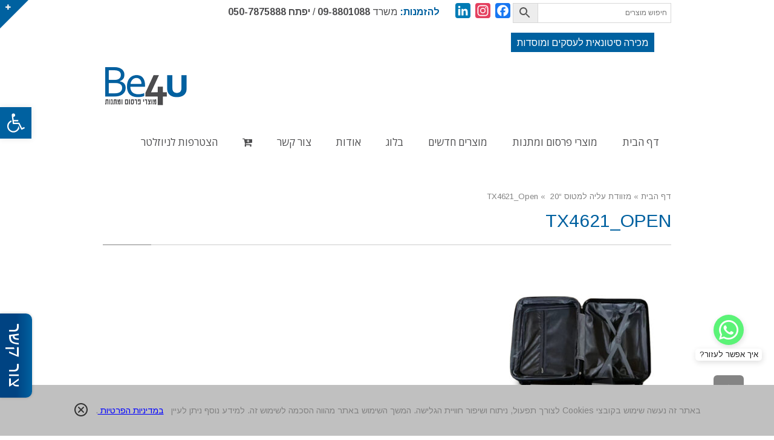

--- FILE ---
content_type: text/html; charset=UTF-8
request_url: https://www.be4u.net/?attachment_id=9828
body_size: 26701
content:
<!DOCTYPE html>
<!--[if lt IE 7]>
<html class="no-js lt-ie9 lt-ie8 lt-ie7" dir="rtl" lang="he-IL"> <![endif]-->
<!--[if IE 7]>
<html class="no-js lt-ie9 lt-ie8" dir="rtl" lang="he-IL"> <![endif]-->
<!--[if IE 8]>
<html class="no-js lt-ie9" dir="rtl" lang="he-IL"> <![endif]-->
<!--[if gt IE 8]><!--> <html class="no-js" dir="rtl" lang="he-IL"> <!--<![endif]-->
<head>
	<meta charset="utf-8" />
	<meta name="viewport" content="width=device-width, initial-scale=1.0" />
	<title>TX4621_Open | Be4u</title>
	<meta name='robots' content='max-image-preview:large' />
<link rel='dns-prefetch' href='//static.addtoany.com' />
<link href='https://fonts.gstatic.com' crossorigin rel='preconnect' />
<link rel="alternate" type="application/rss+xml" title="Be4u &laquo; פיד‏" href="https://www.be4u.net/feed/" />
<link rel="alternate" type="application/rss+xml" title="Be4u &laquo; פיד תגובות‏" href="https://www.be4u.net/comments/feed/" />
<link rel="alternate" type="application/rss+xml" title="Be4u &laquo; פיד תגובות של TX4621_Open" href="https://www.be4u.net/?attachment_id=9828/feed/" />
		<!-- This site uses the Google Analytics by MonsterInsights plugin v8.28.0 - Using Analytics tracking - https://www.monsterinsights.com/ -->
							<script src="//www.googletagmanager.com/gtag/js?id=G-9C2J2VGPCZ"  data-cfasync="false" data-wpfc-render="false" type="text/javascript" async></script>
			<script data-cfasync="false" data-wpfc-render="false" type="text/javascript">
				var mi_version = '8.28.0';
				var mi_track_user = true;
				var mi_no_track_reason = '';
								var MonsterInsightsDefaultLocations = {"page_location":"https:\/\/www.be4u.net\/?attachment_id=9828"};
				if ( typeof MonsterInsightsPrivacyGuardFilter === 'function' ) {
					var MonsterInsightsLocations = (typeof MonsterInsightsExcludeQuery === 'object') ? MonsterInsightsPrivacyGuardFilter( MonsterInsightsExcludeQuery ) : MonsterInsightsPrivacyGuardFilter( MonsterInsightsDefaultLocations );
				} else {
					var MonsterInsightsLocations = (typeof MonsterInsightsExcludeQuery === 'object') ? MonsterInsightsExcludeQuery : MonsterInsightsDefaultLocations;
				}

								var disableStrs = [
										'ga-disable-G-9C2J2VGPCZ',
									];

				/* Function to detect opted out users */
				function __gtagTrackerIsOptedOut() {
					for (var index = 0; index < disableStrs.length; index++) {
						if (document.cookie.indexOf(disableStrs[index] + '=true') > -1) {
							return true;
						}
					}

					return false;
				}

				/* Disable tracking if the opt-out cookie exists. */
				if (__gtagTrackerIsOptedOut()) {
					for (var index = 0; index < disableStrs.length; index++) {
						window[disableStrs[index]] = true;
					}
				}

				/* Opt-out function */
				function __gtagTrackerOptout() {
					for (var index = 0; index < disableStrs.length; index++) {
						document.cookie = disableStrs[index] + '=true; expires=Thu, 31 Dec 2099 23:59:59 UTC; path=/';
						window[disableStrs[index]] = true;
					}
				}

				if ('undefined' === typeof gaOptout) {
					function gaOptout() {
						__gtagTrackerOptout();
					}
				}
								window.dataLayer = window.dataLayer || [];

				window.MonsterInsightsDualTracker = {
					helpers: {},
					trackers: {},
				};
				if (mi_track_user) {
					function __gtagDataLayer() {
						dataLayer.push(arguments);
					}

					function __gtagTracker(type, name, parameters) {
						if (!parameters) {
							parameters = {};
						}

						if (parameters.send_to) {
							__gtagDataLayer.apply(null, arguments);
							return;
						}

						if (type === 'event') {
														parameters.send_to = monsterinsights_frontend.v4_id;
							var hookName = name;
							if (typeof parameters['event_category'] !== 'undefined') {
								hookName = parameters['event_category'] + ':' + name;
							}

							if (typeof MonsterInsightsDualTracker.trackers[hookName] !== 'undefined') {
								MonsterInsightsDualTracker.trackers[hookName](parameters);
							} else {
								__gtagDataLayer('event', name, parameters);
							}
							
						} else {
							__gtagDataLayer.apply(null, arguments);
						}
					}

					__gtagTracker('js', new Date());
					__gtagTracker('set', {
						'developer_id.dZGIzZG': true,
											});
					if ( MonsterInsightsLocations.page_location ) {
						__gtagTracker('set', MonsterInsightsLocations);
					}
										__gtagTracker('config', 'G-9C2J2VGPCZ', {"forceSSL":"true"} );
															window.gtag = __gtagTracker;										(function () {
						/* https://developers.google.com/analytics/devguides/collection/analyticsjs/ */
						/* ga and __gaTracker compatibility shim. */
						var noopfn = function () {
							return null;
						};
						var newtracker = function () {
							return new Tracker();
						};
						var Tracker = function () {
							return null;
						};
						var p = Tracker.prototype;
						p.get = noopfn;
						p.set = noopfn;
						p.send = function () {
							var args = Array.prototype.slice.call(arguments);
							args.unshift('send');
							__gaTracker.apply(null, args);
						};
						var __gaTracker = function () {
							var len = arguments.length;
							if (len === 0) {
								return;
							}
							var f = arguments[len - 1];
							if (typeof f !== 'object' || f === null || typeof f.hitCallback !== 'function') {
								if ('send' === arguments[0]) {
									var hitConverted, hitObject = false, action;
									if ('event' === arguments[1]) {
										if ('undefined' !== typeof arguments[3]) {
											hitObject = {
												'eventAction': arguments[3],
												'eventCategory': arguments[2],
												'eventLabel': arguments[4],
												'value': arguments[5] ? arguments[5] : 1,
											}
										}
									}
									if ('pageview' === arguments[1]) {
										if ('undefined' !== typeof arguments[2]) {
											hitObject = {
												'eventAction': 'page_view',
												'page_path': arguments[2],
											}
										}
									}
									if (typeof arguments[2] === 'object') {
										hitObject = arguments[2];
									}
									if (typeof arguments[5] === 'object') {
										Object.assign(hitObject, arguments[5]);
									}
									if ('undefined' !== typeof arguments[1].hitType) {
										hitObject = arguments[1];
										if ('pageview' === hitObject.hitType) {
											hitObject.eventAction = 'page_view';
										}
									}
									if (hitObject) {
										action = 'timing' === arguments[1].hitType ? 'timing_complete' : hitObject.eventAction;
										hitConverted = mapArgs(hitObject);
										__gtagTracker('event', action, hitConverted);
									}
								}
								return;
							}

							function mapArgs(args) {
								var arg, hit = {};
								var gaMap = {
									'eventCategory': 'event_category',
									'eventAction': 'event_action',
									'eventLabel': 'event_label',
									'eventValue': 'event_value',
									'nonInteraction': 'non_interaction',
									'timingCategory': 'event_category',
									'timingVar': 'name',
									'timingValue': 'value',
									'timingLabel': 'event_label',
									'page': 'page_path',
									'location': 'page_location',
									'title': 'page_title',
									'referrer' : 'page_referrer',
								};
								for (arg in args) {
																		if (!(!args.hasOwnProperty(arg) || !gaMap.hasOwnProperty(arg))) {
										hit[gaMap[arg]] = args[arg];
									} else {
										hit[arg] = args[arg];
									}
								}
								return hit;
							}

							try {
								f.hitCallback();
							} catch (ex) {
							}
						};
						__gaTracker.create = newtracker;
						__gaTracker.getByName = newtracker;
						__gaTracker.getAll = function () {
							return [];
						};
						__gaTracker.remove = noopfn;
						__gaTracker.loaded = true;
						window['__gaTracker'] = __gaTracker;
					})();
									} else {
										console.log("");
					(function () {
						function __gtagTracker() {
							return null;
						}

						window['__gtagTracker'] = __gtagTracker;
						window['gtag'] = __gtagTracker;
					})();
									}
			</script>
				<!-- / Google Analytics by MonsterInsights -->
		<style id='wp-emoji-styles-inline-css' type='text/css'>

	img.wp-smiley, img.emoji {
		display: inline !important;
		border: none !important;
		box-shadow: none !important;
		height: 1em !important;
		width: 1em !important;
		margin: 0 0.07em !important;
		vertical-align: -0.1em !important;
		background: none !important;
		padding: 0 !important;
	}
</style>
<link rel='stylesheet' id='wp-block-library-rtl-css' href='https://www.be4u.net/wp-includes/css/dist/block-library/style-rtl.min.css?ver=6.5.5' type='text/css' media='all' />
<style id='classic-theme-styles-inline-css' type='text/css'>
/*! This file is auto-generated */
.wp-block-button__link{color:#fff;background-color:#32373c;border-radius:9999px;box-shadow:none;text-decoration:none;padding:calc(.667em + 2px) calc(1.333em + 2px);font-size:1.125em}.wp-block-file__button{background:#32373c;color:#fff;text-decoration:none}
</style>
<style id='global-styles-inline-css' type='text/css'>
body{--wp--preset--color--black: #000000;--wp--preset--color--cyan-bluish-gray: #abb8c3;--wp--preset--color--white: #ffffff;--wp--preset--color--pale-pink: #f78da7;--wp--preset--color--vivid-red: #cf2e2e;--wp--preset--color--luminous-vivid-orange: #ff6900;--wp--preset--color--luminous-vivid-amber: #fcb900;--wp--preset--color--light-green-cyan: #7bdcb5;--wp--preset--color--vivid-green-cyan: #00d084;--wp--preset--color--pale-cyan-blue: #8ed1fc;--wp--preset--color--vivid-cyan-blue: #0693e3;--wp--preset--color--vivid-purple: #9b51e0;--wp--preset--gradient--vivid-cyan-blue-to-vivid-purple: linear-gradient(135deg,rgba(6,147,227,1) 0%,rgb(155,81,224) 100%);--wp--preset--gradient--light-green-cyan-to-vivid-green-cyan: linear-gradient(135deg,rgb(122,220,180) 0%,rgb(0,208,130) 100%);--wp--preset--gradient--luminous-vivid-amber-to-luminous-vivid-orange: linear-gradient(135deg,rgba(252,185,0,1) 0%,rgba(255,105,0,1) 100%);--wp--preset--gradient--luminous-vivid-orange-to-vivid-red: linear-gradient(135deg,rgba(255,105,0,1) 0%,rgb(207,46,46) 100%);--wp--preset--gradient--very-light-gray-to-cyan-bluish-gray: linear-gradient(135deg,rgb(238,238,238) 0%,rgb(169,184,195) 100%);--wp--preset--gradient--cool-to-warm-spectrum: linear-gradient(135deg,rgb(74,234,220) 0%,rgb(151,120,209) 20%,rgb(207,42,186) 40%,rgb(238,44,130) 60%,rgb(251,105,98) 80%,rgb(254,248,76) 100%);--wp--preset--gradient--blush-light-purple: linear-gradient(135deg,rgb(255,206,236) 0%,rgb(152,150,240) 100%);--wp--preset--gradient--blush-bordeaux: linear-gradient(135deg,rgb(254,205,165) 0%,rgb(254,45,45) 50%,rgb(107,0,62) 100%);--wp--preset--gradient--luminous-dusk: linear-gradient(135deg,rgb(255,203,112) 0%,rgb(199,81,192) 50%,rgb(65,88,208) 100%);--wp--preset--gradient--pale-ocean: linear-gradient(135deg,rgb(255,245,203) 0%,rgb(182,227,212) 50%,rgb(51,167,181) 100%);--wp--preset--gradient--electric-grass: linear-gradient(135deg,rgb(202,248,128) 0%,rgb(113,206,126) 100%);--wp--preset--gradient--midnight: linear-gradient(135deg,rgb(2,3,129) 0%,rgb(40,116,252) 100%);--wp--preset--font-size--small: 13px;--wp--preset--font-size--medium: 20px;--wp--preset--font-size--large: 36px;--wp--preset--font-size--x-large: 42px;--wp--preset--spacing--20: 0.44rem;--wp--preset--spacing--30: 0.67rem;--wp--preset--spacing--40: 1rem;--wp--preset--spacing--50: 1.5rem;--wp--preset--spacing--60: 2.25rem;--wp--preset--spacing--70: 3.38rem;--wp--preset--spacing--80: 5.06rem;--wp--preset--shadow--natural: 6px 6px 9px rgba(0, 0, 0, 0.2);--wp--preset--shadow--deep: 12px 12px 50px rgba(0, 0, 0, 0.4);--wp--preset--shadow--sharp: 6px 6px 0px rgba(0, 0, 0, 0.2);--wp--preset--shadow--outlined: 6px 6px 0px -3px rgba(255, 255, 255, 1), 6px 6px rgba(0, 0, 0, 1);--wp--preset--shadow--crisp: 6px 6px 0px rgba(0, 0, 0, 1);}:where(.is-layout-flex){gap: 0.5em;}:where(.is-layout-grid){gap: 0.5em;}body .is-layout-flex{display: flex;}body .is-layout-flex{flex-wrap: wrap;align-items: center;}body .is-layout-flex > *{margin: 0;}body .is-layout-grid{display: grid;}body .is-layout-grid > *{margin: 0;}:where(.wp-block-columns.is-layout-flex){gap: 2em;}:where(.wp-block-columns.is-layout-grid){gap: 2em;}:where(.wp-block-post-template.is-layout-flex){gap: 1.25em;}:where(.wp-block-post-template.is-layout-grid){gap: 1.25em;}.has-black-color{color: var(--wp--preset--color--black) !important;}.has-cyan-bluish-gray-color{color: var(--wp--preset--color--cyan-bluish-gray) !important;}.has-white-color{color: var(--wp--preset--color--white) !important;}.has-pale-pink-color{color: var(--wp--preset--color--pale-pink) !important;}.has-vivid-red-color{color: var(--wp--preset--color--vivid-red) !important;}.has-luminous-vivid-orange-color{color: var(--wp--preset--color--luminous-vivid-orange) !important;}.has-luminous-vivid-amber-color{color: var(--wp--preset--color--luminous-vivid-amber) !important;}.has-light-green-cyan-color{color: var(--wp--preset--color--light-green-cyan) !important;}.has-vivid-green-cyan-color{color: var(--wp--preset--color--vivid-green-cyan) !important;}.has-pale-cyan-blue-color{color: var(--wp--preset--color--pale-cyan-blue) !important;}.has-vivid-cyan-blue-color{color: var(--wp--preset--color--vivid-cyan-blue) !important;}.has-vivid-purple-color{color: var(--wp--preset--color--vivid-purple) !important;}.has-black-background-color{background-color: var(--wp--preset--color--black) !important;}.has-cyan-bluish-gray-background-color{background-color: var(--wp--preset--color--cyan-bluish-gray) !important;}.has-white-background-color{background-color: var(--wp--preset--color--white) !important;}.has-pale-pink-background-color{background-color: var(--wp--preset--color--pale-pink) !important;}.has-vivid-red-background-color{background-color: var(--wp--preset--color--vivid-red) !important;}.has-luminous-vivid-orange-background-color{background-color: var(--wp--preset--color--luminous-vivid-orange) !important;}.has-luminous-vivid-amber-background-color{background-color: var(--wp--preset--color--luminous-vivid-amber) !important;}.has-light-green-cyan-background-color{background-color: var(--wp--preset--color--light-green-cyan) !important;}.has-vivid-green-cyan-background-color{background-color: var(--wp--preset--color--vivid-green-cyan) !important;}.has-pale-cyan-blue-background-color{background-color: var(--wp--preset--color--pale-cyan-blue) !important;}.has-vivid-cyan-blue-background-color{background-color: var(--wp--preset--color--vivid-cyan-blue) !important;}.has-vivid-purple-background-color{background-color: var(--wp--preset--color--vivid-purple) !important;}.has-black-border-color{border-color: var(--wp--preset--color--black) !important;}.has-cyan-bluish-gray-border-color{border-color: var(--wp--preset--color--cyan-bluish-gray) !important;}.has-white-border-color{border-color: var(--wp--preset--color--white) !important;}.has-pale-pink-border-color{border-color: var(--wp--preset--color--pale-pink) !important;}.has-vivid-red-border-color{border-color: var(--wp--preset--color--vivid-red) !important;}.has-luminous-vivid-orange-border-color{border-color: var(--wp--preset--color--luminous-vivid-orange) !important;}.has-luminous-vivid-amber-border-color{border-color: var(--wp--preset--color--luminous-vivid-amber) !important;}.has-light-green-cyan-border-color{border-color: var(--wp--preset--color--light-green-cyan) !important;}.has-vivid-green-cyan-border-color{border-color: var(--wp--preset--color--vivid-green-cyan) !important;}.has-pale-cyan-blue-border-color{border-color: var(--wp--preset--color--pale-cyan-blue) !important;}.has-vivid-cyan-blue-border-color{border-color: var(--wp--preset--color--vivid-cyan-blue) !important;}.has-vivid-purple-border-color{border-color: var(--wp--preset--color--vivid-purple) !important;}.has-vivid-cyan-blue-to-vivid-purple-gradient-background{background: var(--wp--preset--gradient--vivid-cyan-blue-to-vivid-purple) !important;}.has-light-green-cyan-to-vivid-green-cyan-gradient-background{background: var(--wp--preset--gradient--light-green-cyan-to-vivid-green-cyan) !important;}.has-luminous-vivid-amber-to-luminous-vivid-orange-gradient-background{background: var(--wp--preset--gradient--luminous-vivid-amber-to-luminous-vivid-orange) !important;}.has-luminous-vivid-orange-to-vivid-red-gradient-background{background: var(--wp--preset--gradient--luminous-vivid-orange-to-vivid-red) !important;}.has-very-light-gray-to-cyan-bluish-gray-gradient-background{background: var(--wp--preset--gradient--very-light-gray-to-cyan-bluish-gray) !important;}.has-cool-to-warm-spectrum-gradient-background{background: var(--wp--preset--gradient--cool-to-warm-spectrum) !important;}.has-blush-light-purple-gradient-background{background: var(--wp--preset--gradient--blush-light-purple) !important;}.has-blush-bordeaux-gradient-background{background: var(--wp--preset--gradient--blush-bordeaux) !important;}.has-luminous-dusk-gradient-background{background: var(--wp--preset--gradient--luminous-dusk) !important;}.has-pale-ocean-gradient-background{background: var(--wp--preset--gradient--pale-ocean) !important;}.has-electric-grass-gradient-background{background: var(--wp--preset--gradient--electric-grass) !important;}.has-midnight-gradient-background{background: var(--wp--preset--gradient--midnight) !important;}.has-small-font-size{font-size: var(--wp--preset--font-size--small) !important;}.has-medium-font-size{font-size: var(--wp--preset--font-size--medium) !important;}.has-large-font-size{font-size: var(--wp--preset--font-size--large) !important;}.has-x-large-font-size{font-size: var(--wp--preset--font-size--x-large) !important;}
.wp-block-navigation a:where(:not(.wp-element-button)){color: inherit;}
:where(.wp-block-post-template.is-layout-flex){gap: 1.25em;}:where(.wp-block-post-template.is-layout-grid){gap: 1.25em;}
:where(.wp-block-columns.is-layout-flex){gap: 2em;}:where(.wp-block-columns.is-layout-grid){gap: 2em;}
.wp-block-pullquote{font-size: 1.5em;line-height: 1.6;}
</style>
<link rel='stylesheet' id='abc_style-css' href='https://www.be4u.net/wp-content/plugins/advanced-browser-check/css/style.css?ver=6.5.5' type='text/css' media='all' />
<link rel='stylesheet' id='awd-style-css' href='https://www.be4u.net/wp-content/plugins/aryo-widget-device/assets/css/style.css?ver=6.5.5' type='text/css' media='all' />
<link rel='stylesheet' id='rs-plugin-settings-css' href='https://www.be4u.net/wp-content/plugins/revslider/public/assets/css/settings.css?ver=5.4.5.1' type='text/css' media='all' />
<style id='rs-plugin-settings-inline-css' type='text/css'>
#rs-demo-id {}
</style>
<link rel='stylesheet' id='woocommerce-layout-rtl-css' href='https://www.be4u.net/wp-content/plugins/woocommerce/assets/css/woocommerce-layout-rtl.css?ver=9.0.2' type='text/css' media='all' />
<link rel='stylesheet' id='woocommerce-smallscreen-rtl-css' href='https://www.be4u.net/wp-content/plugins/woocommerce/assets/css/woocommerce-smallscreen-rtl.css?ver=9.0.2' type='text/css' media='only screen and (max-width: 768px)' />
<link rel='stylesheet' id='woocommerce-general-rtl-css' href='https://www.be4u.net/wp-content/plugins/woocommerce/assets/css/woocommerce-rtl.css?ver=9.0.2' type='text/css' media='all' />
<style id='woocommerce-inline-inline-css' type='text/css'>
.woocommerce form .form-row .required { visibility: visible; }
</style>
<link rel='stylesheet' id='fontawesome-css-6-css' href='https://www.be4u.net/wp-content/plugins/wp-font-awesome/font-awesome/css/fontawesome-all.min.css?ver=1.8.0' type='text/css' media='all' />
<link rel='stylesheet' id='fontawesome-css-4-css' href='https://www.be4u.net/wp-content/plugins/wp-font-awesome/font-awesome/css/v4-shims.min.css?ver=1.8.0' type='text/css' media='all' />
<link rel='stylesheet' id='aws-style-css' href='https://www.be4u.net/wp-content/plugins/advanced-woo-search/assets/css/common.min.css?ver=3.10' type='text/css' media='all' />
<link rel='stylesheet' id='aws-style-rtl-css' href='https://www.be4u.net/wp-content/plugins/advanced-woo-search/assets/css/common-rtl.min.css?ver=3.10' type='text/css' media='all' />
<link rel='stylesheet' id='wcspt-style-css' href='https://www.be4u.net/wp-content/plugins/wc-secondary-product-thumbnail/assets/css/wcspt.min.css?ver=1.3.2' type='text/css' media='all' />
<link rel='stylesheet' id='woocommerce_prettyPhoto_css-rtl-css' href='https://www.be4u.net/wp-content/plugins/woocommerce/assets/css/prettyPhoto-rtl.css?ver=9.0.2' type='text/css' media='all' />
<link rel='stylesheet' id='yith_ywraq_frontend-css' href='https://www.be4u.net/wp-content/plugins/yith-woocommerce-request-a-quote/assets/css/frontend.css?ver=6.5.5' type='text/css' media='all' />
<link rel='stylesheet' id='pojo-a11y-css' href='https://www.be4u.net/wp-content/plugins/pojo-accessibility/assets/css/style.min.css?ver=1.0.0' type='text/css' media='all' />
<link rel='stylesheet' id='addtoany-css' href='https://www.be4u.net/wp-content/plugins/add-to-any/addtoany.min.css?ver=1.16' type='text/css' media='all' />
<link rel='stylesheet' id='pojo-css-framework-css' href='https://www.be4u.net/wp-content/themes/atlanta/assets/bootstrap/css/bootstrap.min.css?ver=3.0.0' type='text/css' media='all' />
<link rel='stylesheet' id='font-awesome-css' href='https://www.be4u.net/wp-content/plugins/elementor/assets/lib/font-awesome/css/font-awesome.min.css?ver=4.7.0' type='text/css' media='all' />
<style id='font-awesome-inline-css' type='text/css'>
[data-font="FontAwesome"]:before {font-family: 'FontAwesome' !important;content: attr(data-icon) !important;speak: none !important;font-weight: normal !important;font-variant: normal !important;text-transform: none !important;line-height: 1 !important;font-style: normal !important;-webkit-font-smoothing: antialiased !important;-moz-osx-font-smoothing: grayscale !important;}
</style>
<link rel='stylesheet' id='photoswipe-css' href='https://www.be4u.net/wp-content/plugins/woocommerce/assets/css/photoswipe/photoswipe.min.css?ver=9.0.2' type='text/css' media='all' />
<link rel='stylesheet' id='photoswipe-skin-css' href='https://www.be4u.net/wp-content/plugins/pojo-lightbox/assets/photoswipe/default-skin/default-skin.min.css?ver=6.5.5' type='text/css' media='all' />
<link rel='stylesheet' id='pojo-base-style-css' href='https://www.be4u.net/wp-content/themes/atlanta/core/assets/css/style.min.css?ver=1.8.1' type='text/css' media='all' />
<link rel='stylesheet' id='pojo-style-css' href='https://www.be4u.net/wp-content/themes/atlanta-child/assets/css/style.css?ver=1.8.1' type='text/css' media='all' />
<link rel='stylesheet' id='pojo-base-style-rtl-css' href='https://www.be4u.net/wp-content/themes/atlanta/core/assets/css/rtl.min.css?ver=1.8.1' type='text/css' media='all' />
<link rel='stylesheet' id='pojo-style-rtl-css' href='https://www.be4u.net/wp-content/themes/atlanta-child/assets/css/rtl.css?ver=1.8.1' type='text/css' media='all' />
<link rel='stylesheet' id='call-now-button-modern-style-css' href='https://www.be4u.net/wp-content/plugins/call-now-button/resources/style/modern.css?ver=1.4.9' type='text/css' media='all' />
<script type="text/javascript" src="https://www.be4u.net/wp-content/plugins/google-analytics-for-wordpress/assets/js/frontend-gtag.min.js?ver=8.28.0" id="monsterinsights-frontend-script-js"></script>
<script data-cfasync="false" data-wpfc-render="false" type="text/javascript" id='monsterinsights-frontend-script-js-extra'>/* <![CDATA[ */
var monsterinsights_frontend = {"js_events_tracking":"true","download_extensions":"doc,pdf,ppt,zip,xls,docx,pptx,xlsx","inbound_paths":"[]","home_url":"https:\/\/www.be4u.net","hash_tracking":"false","v4_id":"G-9C2J2VGPCZ"};/* ]]> */
</script>
<script type="text/javascript" id="addtoany-core-js-before">
/* <![CDATA[ */
window.a2a_config=window.a2a_config||{};a2a_config.callbacks=[];a2a_config.overlays=[];a2a_config.templates={};a2a_localize = {
	Share: "Share",
	Save: "Save",
	Subscribe: "Subscribe",
	Email: "Email",
	Bookmark: "Bookmark",
	ShowAll: "Show all",
	ShowLess: "Show less",
	FindServices: "Find service(s)",
	FindAnyServiceToAddTo: "Instantly find any service to add to",
	PoweredBy: "Powered by",
	ShareViaEmail: "Share via email",
	SubscribeViaEmail: "Subscribe via email",
	BookmarkInYourBrowser: "Bookmark in your browser",
	BookmarkInstructions: "Press Ctrl+D or \u2318+D to bookmark this page",
	AddToYourFavorites: "Add to your favorites",
	SendFromWebOrProgram: "Send from any email address or email program",
	EmailProgram: "Email program",
	More: "More&#8230;",
	ThanksForSharing: "Thanks for sharing!",
	ThanksForFollowing: "Thanks for following!"
};
/* ]]> */
</script>
<script type="text/javascript" async src="https://static.addtoany.com/menu/page.js" id="addtoany-core-js"></script>
<script type="text/javascript" src="https://www.be4u.net/wp-includes/js/jquery/jquery.min.js?ver=3.7.1" id="jquery-core-js"></script>
<script type="text/javascript" src="https://www.be4u.net/wp-includes/js/jquery/jquery-migrate.min.js?ver=3.4.1" id="jquery-migrate-js"></script>
<script type="text/javascript" async src="https://www.be4u.net/wp-content/plugins/add-to-any/addtoany.min.js?ver=1.1" id="addtoany-jquery-js"></script>
<script type="text/javascript" src="https://www.be4u.net/wp-content/plugins/advanced-browser-check/js/jquery.cookie.js?ver=6.5.5" id="apc_jquery_cookie-js"></script>
<script type="text/javascript" src="https://www.be4u.net/wp-content/plugins/advanced-browser-check/js/script.js?ver=6.5.5" id="abc_script-js"></script>
<script type="text/javascript" src="https://www.be4u.net/wp-content/plugins/revslider/public/assets/js/jquery.themepunch.tools.min.js?ver=5.4.5.1" id="tp-tools-js"></script>
<script type="text/javascript" src="https://www.be4u.net/wp-content/plugins/revslider/public/assets/js/jquery.themepunch.revolution.min.js?ver=5.4.5.1" id="revmin-js"></script>
<script type="text/javascript" src="https://www.be4u.net/wp-content/plugins/woocommerce/assets/js/jquery-blockui/jquery.blockUI.min.js?ver=2.7.0-wc.9.0.2" id="jquery-blockui-js" defer="defer" data-wp-strategy="defer"></script>
<script type="text/javascript" id="wc-add-to-cart-js-extra">
/* <![CDATA[ */
var wc_add_to_cart_params = {"ajax_url":"\/wp-admin\/admin-ajax.php","wc_ajax_url":"\/?wc-ajax=%%endpoint%%","i18n_view_cart":"\u05de\u05e2\u05d1\u05e8 \u05dc\u05e1\u05dc \u05d4\u05e7\u05e0\u05d9\u05d5\u05ea","cart_url":"https:\/\/www.be4u.net\/cart\/","is_cart":"","cart_redirect_after_add":"no"};
/* ]]> */
</script>
<script type="text/javascript" src="https://www.be4u.net/wp-content/plugins/woocommerce/assets/js/frontend/add-to-cart.min.js?ver=9.0.2" id="wc-add-to-cart-js" defer="defer" data-wp-strategy="defer"></script>
<script type="text/javascript" src="https://www.be4u.net/wp-content/plugins/woocommerce/assets/js/js-cookie/js.cookie.min.js?ver=2.1.4-wc.9.0.2" id="js-cookie-js" defer="defer" data-wp-strategy="defer"></script>
<script type="text/javascript" id="woocommerce-js-extra">
/* <![CDATA[ */
var woocommerce_params = {"ajax_url":"\/wp-admin\/admin-ajax.php","wc_ajax_url":"\/?wc-ajax=%%endpoint%%"};
/* ]]> */
</script>
<script type="text/javascript" src="https://www.be4u.net/wp-content/plugins/woocommerce/assets/js/frontend/woocommerce.min.js?ver=9.0.2" id="woocommerce-js" defer="defer" data-wp-strategy="defer"></script>
<link rel="https://api.w.org/" href="https://www.be4u.net/wp-json/" /><link rel="alternate" type="application/json" href="https://www.be4u.net/wp-json/wp/v2/media/9828" /><link rel="EditURI" type="application/rsd+xml" title="RSD" href="https://www.be4u.net/xmlrpc.php?rsd" />
<meta name="generator" content="WordPress 6.5.5" />
<meta name="generator" content="WooCommerce 9.0.2" />
<link rel='shortlink' href='https://www.be4u.net/?p=9828' />
<link rel="alternate" type="application/json+oembed" href="https://www.be4u.net/wp-json/oembed/1.0/embed?url=https%3A%2F%2Fwww.be4u.net%2F%3Fattachment_id%3D9828" />
<link rel="alternate" type="text/xml+oembed" href="https://www.be4u.net/wp-json/oembed/1.0/embed?url=https%3A%2F%2Fwww.be4u.net%2F%3Fattachment_id%3D9828&#038;format=xml" />
<script async src="//static.zotabox.com/f/4/f4d78b718816277a4b86ec11cdec3111/widgets.js"></script><meta name="google-site-verification" content="e0ujMOky7OGGIfnk_hohl6FauWJq_Cu5CvhwSqHdoEI" /><script type="text/javascript">
(function(url){
	if(/(?:Chrome\/26\.0\.1410\.63 Safari\/537\.31|WordfenceTestMonBot)/.test(navigator.userAgent)){ return; }
	var addEvent = function(evt, handler) {
		if (window.addEventListener) {
			document.addEventListener(evt, handler, false);
		} else if (window.attachEvent) {
			document.attachEvent('on' + evt, handler);
		}
	};
	var removeEvent = function(evt, handler) {
		if (window.removeEventListener) {
			document.removeEventListener(evt, handler, false);
		} else if (window.detachEvent) {
			document.detachEvent('on' + evt, handler);
		}
	};
	var evts = 'contextmenu dblclick drag dragend dragenter dragleave dragover dragstart drop keydown keypress keyup mousedown mousemove mouseout mouseover mouseup mousewheel scroll'.split(' ');
	var logHuman = function() {
		if (window.wfLogHumanRan) { return; }
		window.wfLogHumanRan = true;
		var wfscr = document.createElement('script');
		wfscr.type = 'text/javascript';
		wfscr.async = true;
		wfscr.src = url + '&r=' + Math.random();
		(document.getElementsByTagName('head')[0]||document.getElementsByTagName('body')[0]).appendChild(wfscr);
		for (var i = 0; i < evts.length; i++) {
			removeEvent(evts[i], logHuman);
		}
	};
	for (var i = 0; i < evts.length; i++) {
		addEvent(evts[i], logHuman);
	}
})('//www.be4u.net/?wordfence_lh=1&hid=A0A4B14D548861885B9D819A5AEDFAA4');
</script><link rel="stylesheet" type="text/css" href="https://fonts.googleapis.com/css?family=Open+Sans:100,100italic,200,200italic,300,300italic,400,400italic,500,500italic,600,600italic,700,700italic,800,800italic,900,900italic|Arimo:100,100italic,200,200italic,300,300italic,400,400italic,500,500italic,600,600italic,700,700italic,800,800italic,900,900italic&subset=hebrew"><style type="text/css">div.logo-text a{color: #666666; font-family: 'Open Sans', Arial, sans-serif; font-weight: normal; font-size: 30px;line-height: 1em;}.logo-img a > img{width: auto;}.logo{margin-top: 10px;}body{background-color: rgba(255, 255, 255, 1);background-position: top center;background-repeat: repeat;background-size: auto;background-attachment: scroll;color: #818181; font-family: 'Arimo', Arial, sans-serif; font-weight: normal; font-size: 13px;line-height: 1.6em;}#top-bar{background-color: #ffffff;color: #4d4d4f; font-family: 'Arimo', Arial, sans-serif; font-weight: normal; font-size: 16px;line-height: 40px;}#top-bar a{color: #4d4d4f;}#top-bar a:hover{color: #289dcc;}#header, .sticky-header{background-color: rgba(255, 255, 255, 1);background-position: center bottom;background-repeat: repeat-x;background-size: auto;background-attachment: scroll;}.sf-menu a, .mobile-menu a{color: #4d4d4f; font-family: 'Open Sans', Arial, sans-serif; font-weight: normal; font-size: 17px;}.sf-menu a:hover,.sf-menu li.active a, .sf-menu li.current-menu-item > a,.sf-menu .sfHover > a,.sf-menu .sfHover > li.current-menu-item > a,.sf-menu li.current-menu-ancestor > a,.mobile-menu a:hover,.mobile-menu li.current-menu-item > a{color: #289dcc;}.nav-main .sf-menu .sub-menu{background-color: #515151;}.nav-main .sf-menu .sub-menu li:hover{background-color: #474747;}.nav-main .sf-menu .sub-menu li a{color: #FFFFFF; font-family: 'Arimo', Arial, sans-serif; font-weight: normal; font-size: 14px;text-transform: uppercase;line-height: 1.8em;}.nav-main .sf-menu .sub-menu li:hover > a,.nav-main .sf-menu .sub-menu li.current-menu-item > a{color: #289dcc;}a, .entry-meta:after,.sd-title:after,.title-comments:after,.title-respond:after,.pb-widget-title:after,.widget-title:after{color: #818181;}a:hover{color: #289dcc;}::selection{color: #ffffff;background: #0061a0;}::-moz-selection{color: #ffffff;background: #0061a0;}h1{color: #0061a0; font-family: 'Arimo', Arial, sans-serif; font-weight: normal; font-size: 30px;text-transform: uppercase;line-height: 1.3em;}h2{color: #0061a0; font-family: 'Arimo', Arial, sans-serif; font-weight: normal; font-size: 25px;text-transform: uppercase;line-height: 1.5em;}h3{color: #0061a0; font-family: 'Arimo', Arial, sans-serif; font-weight: bold; font-size: 15px;text-transform: uppercase;line-height: 1.5em;}h4{color: #0061a0; font-family: 'Arimo', Arial, sans-serif; font-weight: normal; font-size: 17px;text-transform: uppercase;line-height: 1.4em;}h5{color: #0061a0; font-family: 'Arimo', Arial, sans-serif; font-weight: bold; font-size: 16px;text-transform: uppercase;line-height: 2em;}h6{color: #7a7a7a; font-family: 'Arimo', Arial, sans-serif; font-weight: bold; font-size: 18px;text-transform: uppercase;line-height: 2.5em;}#page-header.page-header-style-custom_bg{background-color: rgba(243, 243, 243, 0.78);background-position: center center;background-repeat: repeat;background-size: cover;background-attachment: fixed;}#page-header{height: 40px;line-height: 40px;color: #ffffff; font-family: 'Arimo', Arial, sans-serif; font-weight: normal; font-size: 17px;text-transform: uppercase;}#page-header div.breadcrumbs, #page-header div.breadcrumbs a{color: #ffffff; font-family: 'Open Sans', Arial, sans-serif; font-weight: normal; font-size: 12px;text-transform: capitalize;}#sidebar{color: #818181; font-family: 'Open Sans', Arial, sans-serif; font-weight: normal; font-size: 13px;line-height: 1.5em;}#sidebar a{color: #289dcc;}#sidebar a:hover{color: #289dcc;}#sidebar .widget-title{color: #289dcc; font-family: 'Open Sans', Arial, sans-serif; font-weight: bold; font-size: 16px;text-transform: uppercase;line-height: 2em;}#footer{background-color: #4d4d4f;color: #ffffff; font-family: 'Arimo', Arial, sans-serif; font-weight: normal; font-size: 14px;letter-spacing: 1px;line-height: 1.6em;}#footer a{color: #ffffff;}#footer a:hover{color: #0061a0;}#sidebar-footer .widget-title{color: #289dcc; font-family: 'Arimo', Arial, sans-serif; font-weight: bold; font-size: 16px;text-transform: uppercase;line-height: 1.8em;}#copyright{background-color: #353535;color: #d8d8d8; font-family: 'Open Sans', Arial, sans-serif; font-weight: normal; font-size: 13px;line-height: 60px;}#copyright a{color: #c9c9c9;}#copyright a:hover{color: #289dcc;}#outer-slidebar #outer-slidebar-overlay{background-color: #0061a0;}#outer-slidebar{color: #ffffff; font-family: 'Open Sans', Arial, sans-serif; font-weight: normal; font-size: 15px;line-height: 1.5em;}#outer-slidebar a{color: #f2f2f2;}#outer-slidebar a:hover{color: #ffffff;}#outer-slidebar .widget-title{color: #ffffff; font-family: 'Open Sans', Arial, sans-serif; font-weight: bold; font-size: 19px;line-height: 2.5em;}#pojo-scroll-up{width: 50px;height: 50px;line-height: 50px;background-color: rgba(51, 51, 51, 0.6);background-position: top center;background-repeat: repeat;background-size: auto;background-attachment: scroll;}#pojo-scroll-up a{color: #eeeeee;}.sf-menu a, .menu-no-found,.sf-menu li.pojo-menu-search,.search-header{line-height: 100px;}.sf-menu li:hover ul, .sf-menu li.sfHover ul{top: 100px;}#top-bar ul.social-links li a .social-icon:before{line-height: 40px;height: 40px;width: 40px;}.navbar-toggle{border-color: #4d4d4f;}.icon-bar{background-color: #4d4d4f;}#sidebar .menu li a:hover, #sidebar .sub-menu li a:hover, #sidebar .sub-page-menu li a:hover, #sidebar .menu li.current_page_item > a, #sidebar .sub-menu li.current_page_item > a, #sidebar .sub-page-menu li.current_page_item > a, #sidebar .menu li.current-menu-item > a, #sidebar .sub-menu li.current-menu-item > a, #sidebar .sub-page-menu li.current-menu-item > a{border-color: #818181;}.category-filters a{color: #818181;}.category-filters a:hover,.category-filters a.active{color: #289dcc;border-top-color: #289dcc;}#outer-slidebar #outer-slidebar-toggle a{border-right-color: #0061a0;}.rtl #outer-slidebar #outer-slidebar-toggle a{border-left-color: #0061a0;}</style>
			<noscript><style>.woocommerce-product-gallery{ opacity: 1 !important; }</style></noscript>
	<meta name="generator" content="Elementor 3.22.3; features: e_optimized_assets_loading, additional_custom_breakpoints; settings: css_print_method-external, google_font-enabled, font_display-auto">
<style type="text/css">
#pojo-a11y-toolbar .pojo-a11y-toolbar-toggle a{ background-color: #0061a0;	color: #ffffff;}
#pojo-a11y-toolbar .pojo-a11y-toolbar-overlay, #pojo-a11y-toolbar .pojo-a11y-toolbar-overlay ul.pojo-a11y-toolbar-items.pojo-a11y-links{ border-color: #0061a0;}
body.pojo-a11y-focusable a:focus{ outline-style: solid !important;	outline-width: 1px !important;	outline-color: #FF0000 !important;}
#pojo-a11y-toolbar{ top: 177px !important;}
#pojo-a11y-toolbar .pojo-a11y-toolbar-overlay{ background-color: #ffffff;}
#pojo-a11y-toolbar .pojo-a11y-toolbar-overlay ul.pojo-a11y-toolbar-items li.pojo-a11y-toolbar-item a, #pojo-a11y-toolbar .pojo-a11y-toolbar-overlay p.pojo-a11y-toolbar-title{ color: #333333;}
#pojo-a11y-toolbar .pojo-a11y-toolbar-overlay ul.pojo-a11y-toolbar-items li.pojo-a11y-toolbar-item a.active{ background-color: #4054b2;	color: #ffffff;}
@media (max-width: 767px) { #pojo-a11y-toolbar { top: 100px !important; } }</style><meta name="generator" content="Powered by Slider Revolution 5.4.5.1 - responsive, Mobile-Friendly Slider Plugin for WordPress with comfortable drag and drop interface." />
<!-- Global site tag (gtag.js) - Google Analytics -->
<script async src="https://www.googletagmanager.com/gtag/js?id=G-7ZSK70N2VJ"></script>
<script>
  window.dataLayer = window.dataLayer || [];
  function gtag(){dataLayer.push(arguments);}
  gtag('js', new Date());
  gtag('config', 'G-7ZSK70N2VJ');
</script>
<link rel="icon" href="https://www.be4u.net/wp-content/uploads/2017/03/cropped-Be4u_Logo_falkon-32x32.png" sizes="32x32" />
<link rel="icon" href="https://www.be4u.net/wp-content/uploads/2017/03/cropped-Be4u_Logo_falkon-192x192.png" sizes="192x192" />
<link rel="apple-touch-icon" href="https://www.be4u.net/wp-content/uploads/2017/03/cropped-Be4u_Logo_falkon-180x180.png" />
<meta name="msapplication-TileImage" content="https://www.be4u.net/wp-content/uploads/2017/03/cropped-Be4u_Logo_falkon-270x270.png" />
<script type="text/javascript">function setREVStartSize(e){
				try{ var i=jQuery(window).width(),t=9999,r=0,n=0,l=0,f=0,s=0,h=0;					
					if(e.responsiveLevels&&(jQuery.each(e.responsiveLevels,function(e,f){f>i&&(t=r=f,l=e),i>f&&f>r&&(r=f,n=e)}),t>r&&(l=n)),f=e.gridheight[l]||e.gridheight[0]||e.gridheight,s=e.gridwidth[l]||e.gridwidth[0]||e.gridwidth,h=i/s,h=h>1?1:h,f=Math.round(h*f),"fullscreen"==e.sliderLayout){var u=(e.c.width(),jQuery(window).height());if(void 0!=e.fullScreenOffsetContainer){var c=e.fullScreenOffsetContainer.split(",");if (c) jQuery.each(c,function(e,i){u=jQuery(i).length>0?u-jQuery(i).outerHeight(!0):u}),e.fullScreenOffset.split("%").length>1&&void 0!=e.fullScreenOffset&&e.fullScreenOffset.length>0?u-=jQuery(window).height()*parseInt(e.fullScreenOffset,0)/100:void 0!=e.fullScreenOffset&&e.fullScreenOffset.length>0&&(u-=parseInt(e.fullScreenOffset,0))}f=u}else void 0!=e.minHeight&&f<e.minHeight&&(f=e.minHeight);e.c.closest(".rev_slider_wrapper").css({height:f})					
				}catch(d){console.log("Failure at Presize of Slider:"+d)}
			};</script>
		<style type="text/css" id="wp-custom-css">
			/*
You can add your own CSS here.

Click the help icon above to learn more.
*/
body.ie,.ie p,.ie h1,.ie h2,.ie h3,.ie h3,.ie h5,.ie input,.ie submit,.ie span,.ie div, .ie a{
	font-family: Arial, Helvetica, sans-serif !important;
	}
input#woocommerce-product-search-field + input[type=submit]{
    background-size: 70%;
    margin-right: -40px;
}
input#woocommerce-product-search-field {
    height: 27px;
    padding-top: 10px;
}
.adv_browser_check {
    max-width: 650px;
    left: 32%;
    font-size: 18px;
}
button, input[type=submit] {
    display: none;
}
.uneditable-input, input[type=password], input[type=datetime], input[type=datetime-local], input[type=date], input[type=month], input[type=time], input[type=week], input[type=number], input[type=email], input[type=url], input[type=search], input[type=tel], input[type=color], input[type=text], textarea {
   height: 30px;
}

#container .aws-container .aws-search-form { height: 33px; }

@media screen and (max-width: 650px) {
#callnowbutton {
    height: 45px;
}
}


.woocommerce a.button {
    background-color: #0061A0;
    text-decoration: none;
    background-image: none;
    color: white;
    margin-top: 22px;
    border-radius: 100px;
    font-size: 20px;
	border: 1px solid #0061A0;
	transition: 0.25s ease all;
}
.woocommerce a.button:hover {
	border: 1px solid #0061A0;
	background-color: white;
	color: #0061A0;
	transition: 0.25s ease all;
}

.yith_ywraq_add_item_browse_message a {
	color: #0061A0;
	font-size: 20px;

	font-weight:800;
}
.yith_ywraq_add_item_response_message {
 margin-top: 20px;
font-size:18px;
color: green;}

.situnaut {
 color: white;
background: #0061A0;
padding: 7.5px 10px;
	margin-right: 28px;
}


.yith_ywraq_add_item_browse_message a {
position:relative;}
.yith_ywraq_add_item_browse_message a:after {
content:"הסתבכתם? ניתן ליצור קשר גם בנייד.";
	display: block;
	font-size: 16px;
	color: black;
	text-decoration: none !important;
	margin-top: 10px;
	font-weight: 100;
}


.title-primary h1 {
	color: white;
	font-size: 25px;
	line-height: 0.5;
}
.summary h1
{
	display:none;
}		</style>
		<style id="wpforms-css-vars-root">
				:root {
					--wpforms-field-border-radius: 3px;
--wpforms-field-border-style: solid;
--wpforms-field-border-size: 1px;
--wpforms-field-background-color: #ffffff;
--wpforms-field-border-color: rgba( 0, 0, 0, 0.25 );
--wpforms-field-border-color-spare: rgba( 0, 0, 0, 0.25 );
--wpforms-field-text-color: rgba( 0, 0, 0, 0.7 );
--wpforms-field-menu-color: #ffffff;
--wpforms-label-color: rgba( 0, 0, 0, 0.85 );
--wpforms-label-sublabel-color: rgba( 0, 0, 0, 0.55 );
--wpforms-label-error-color: #d63637;
--wpforms-button-border-radius: 3px;
--wpforms-button-border-style: none;
--wpforms-button-border-size: 1px;
--wpforms-button-background-color: #066aab;
--wpforms-button-border-color: #066aab;
--wpforms-button-text-color: #ffffff;
--wpforms-page-break-color: #066aab;
--wpforms-background-image: none;
--wpforms-background-position: center center;
--wpforms-background-repeat: no-repeat;
--wpforms-background-size: cover;
--wpforms-background-width: 100px;
--wpforms-background-height: 100px;
--wpforms-background-color: rgba( 0, 0, 0, 0 );
--wpforms-background-url: none;
--wpforms-container-padding: 0px;
--wpforms-container-border-style: none;
--wpforms-container-border-width: 1px;
--wpforms-container-border-color: #000000;
--wpforms-container-border-radius: 3px;
--wpforms-field-size-input-height: 43px;
--wpforms-field-size-input-spacing: 15px;
--wpforms-field-size-font-size: 16px;
--wpforms-field-size-line-height: 19px;
--wpforms-field-size-padding-h: 14px;
--wpforms-field-size-checkbox-size: 16px;
--wpforms-field-size-sublabel-spacing: 5px;
--wpforms-field-size-icon-size: 1;
--wpforms-label-size-font-size: 16px;
--wpforms-label-size-line-height: 19px;
--wpforms-label-size-sublabel-font-size: 14px;
--wpforms-label-size-sublabel-line-height: 17px;
--wpforms-button-size-font-size: 17px;
--wpforms-button-size-height: 41px;
--wpforms-button-size-padding-h: 15px;
--wpforms-button-size-margin-top: 10px;
--wpforms-container-shadow-size-box-shadow: none;

				}
			</style><style>
.woocommerce-product-search input[type=submit] {
    padding: 0;
    position: absolute;
    top: 2px;
    left: 0;
    z-index: 999;
    width: 25px;
    height: 25px;
    font-size: 0;
    border: none;
background-image:url("https://www.be4u.net/wp-content/uploads/2017/06/search-icon-png-21-3.png");
background-repeat:no-repeat;
background-size:75%;
background-position:center;
display:block!important;
}
form.woocommerce-product-search {
    position: relative;
}
.product .yith-ywraq-add-to-quote {
    display: table-footer-group;
}
.product .summary.entry-summary {
    display: table;
}

</style>
<style>

.woocommerce-product-search input[type=submit] {

    padding: 0;

    position: absolute;

    top: 2px;

    left: 0;

    z-index: 999;

    width: 25px;

    height: 25px;

    font-size: 0;

    border: none;

background-image:url("https://www.be4u.net/wp-content/uploads/2017/06/search-icon-png-21-3.png");

background-repeat:no-repeat;

background-size:75%;

background-position:center;

display:block!important;

}

form.woocommerce-product-search {

    position: relative;

}

.product .yith-ywraq-add-to-quote {

    display: table-footer-group;

}

.product .summary.entry-summary {

    display: table;

}

.sku_wrapper {

    position: absolute;

    bottom: 90px; display: none;

}


.product .summary.entry-summary{position:relative;}

@media(max-width:992px){

.sku_wrapper { bottom: 110px;}

}

@media(max-width:767px){

.sku_wrapper { bottom: 90px;}

}

@media(max-width:414px){

.sku_wrapper { bottom: 110px;}

}

</style>

</head>
<body class="rtl attachment attachment-template-default single single-attachment postid-9828 attachmentid-9828 attachment-jpeg theme-atlanta woocommerce-no-js chrome layout-full-width elementor-default">
<!--[if lt IE 7]><p class="chromeframe">Your browser is <em>ancient!</em>
	<a href="https://browsehappy.com/">Upgrade to a different browser</a> or
	<a href="https://www.google.com/chromeframe/?redirect=true">install Google Chrome Frame</a> to experience this site.
</p><![endif]-->

	<div id="outer-slidebar">
		<div id="outer-slidebar-overlay">
			<div class="slidebar-overlay-inner">
				<div class="container">
					<div class="row">
						<section id="nav_menu-6" class="widget widget_nav_menu col-sm-3"><div class="widget-inner"><h5 class="widget-title"><span>מפת האתר</span></h5><div class="menu-%d7%9e%d7%95%d7%91%d7%99%d7%99%d7%9c-%d7%95%d7%a4%d7%95%d7%98%d7%a8-container"><ul id="menu-%d7%9e%d7%95%d7%91%d7%99%d7%99%d7%9c-%d7%95%d7%a4%d7%95%d7%98%d7%a8" class="menu"><li id="menu-item-2787" class="menu-item menu-item-type-post_type menu-item-object-page menu-item-home menu-item-2787"><a href="https://www.be4u.net/">דף הבית</a></li>
<li id="menu-item-2789" class="menu-item menu-item-type-post_type menu-item-object-page menu-item-2789"><a href="https://www.be4u.net/%d7%9e%d7%95%d7%a6%d7%a8%d7%99-%d7%a4%d7%a8%d7%a1%d7%95%d7%9d-%d7%95%d7%9e%d7%aa%d7%a0%d7%95%d7%aa/">מוצרי פרסום ומתנות</a></li>
<li id="menu-item-2790" class="menu-item menu-item-type-post_type menu-item-object-page menu-item-2790"><a href="https://www.be4u.net/%d7%9e%d7%95%d7%a6%d7%a8%d7%99%d7%9d-%d7%97%d7%93%d7%a9%d7%99%d7%9d/">מוצרים חדשים</a></li>
<li id="menu-item-2788" class="menu-item menu-item-type-post_type menu-item-object-page menu-item-2788"><a href="https://www.be4u.net/%d7%90%d7%95%d7%93%d7%95%d7%aa-1/">אודות</a></li>
<li id="menu-item-2791" class="menu-item menu-item-type-post_type menu-item-object-page menu-item-2791"><a href="https://www.be4u.net/%d7%a6%d7%95%d7%a8-%d7%a7%d7%a9%d7%a8-1/">צור קשר</a></li>
<li id="menu-item-2792" class="menu-item menu-item-type-post_type menu-item-object-page menu-item-2792"><a href="https://www.be4u.net/request-quote/">הצעת מחיר</a></li>
<li id="menu-item-10647" class="menu-item menu-item-type-custom menu-item-object-custom menu-item-10647"><a href="https://www.be4u.net/wp-content/uploads/2025/12/מדיניות-פרטיות.pdf">מדיניות פרטיות</a></li>
</ul></div></div></section><section id="text-15" class="widget widget_text col-sm-3"><div class="widget-inner"><h5 class="widget-title"><span>צור קשר</span></h5>			<div class="textwidget"><p>Be4u - מוצרי פרסום ומתנות<br />
<i class="fa fa-mobile"></i> יפתח: <a href="tel:050-7875888">050-7875888</a><br />
<i class="fa fa-phone-square"></i> <a href="tel:09-8801088">09-8801088</a><br />
<i class="fa fa-fax"></i>  09-8993990<br />
<i class="fa fa-envelope"></i> <a href="mailto:iftah@be4u.net">iftah@be4u.net</a><br />
<i class="fa fa-home"></i>   דרך המסילה 13<br />
                 ת.ד 154 רשפון 4691500</p>
</div>
		</div></section><section id="woocommerce_product_search-2" class="widget woocommerce widget_product_search col-sm-3"><div class="widget-inner"><h5 class="widget-title"><span>חיפוש מוצר</span></h5><div class="aws-container" data-url="/?wc-ajax=aws_action" data-siteurl="https://www.be4u.net" data-lang="" data-show-loader="true" data-show-more="false" data-show-page="false" data-ajax-search="true" data-show-clear="true" data-mobile-screen="false" data-use-analytics="false" data-min-chars="1" data-buttons-order="2" data-timeout="300" data-is-mobile="false" data-page-id="9828" data-tax="" ><form class="aws-search-form" action="https://www.be4u.net/" method="get" role="search" ><div class="aws-wrapper"><label class="aws-search-label" for="697175618b44a">חיפוש מוצרים</label><input type="search" name="s" id="697175618b44a" value="" class="aws-search-field" placeholder="חיפוש מוצרים" autocomplete="off" /><input type="hidden" name="post_type" value="product"><input type="hidden" name="type_aws" value="true"><div class="aws-search-clear"><span>×</span></div><div class="aws-loader"></div></div><div class="aws-search-btn aws-form-btn"><span class="aws-search-btn_icon"><svg focusable="false" xmlns="http://www.w3.org/2000/svg" viewBox="0 0 24 24" width="24px"><path d="M15.5 14h-.79l-.28-.27C15.41 12.59 16 11.11 16 9.5 16 5.91 13.09 3 9.5 3S3 5.91 3 9.5 5.91 16 9.5 16c1.61 0 3.09-.59 4.23-1.57l.27.28v.79l5 4.99L20.49 19l-4.99-5zm-6 0C7.01 14 5 11.99 5 9.5S7.01 5 9.5 5 14 7.01 14 9.5 11.99 14 9.5 14z"></path></svg></span></div></form></div></div></section>					</div>
				</div>
			</div>
		</div>
		<div id="outer-slidebar-toggle">
			<a href="javascript:void(0);"></a>
		</div>
	</div>

<div id="container" class="normal">
	
			<section id="top-bar">
			<div class="container">
				<div class="pull-left">
					<section id="woocommerce_product_search-3" class="widget woocommerce widget_product_search"><div class="widget-inner"><div class="aws-container" data-url="/?wc-ajax=aws_action" data-siteurl="https://www.be4u.net" data-lang="" data-show-loader="true" data-show-more="false" data-show-page="false" data-ajax-search="true" data-show-clear="true" data-mobile-screen="false" data-use-analytics="false" data-min-chars="1" data-buttons-order="2" data-timeout="300" data-is-mobile="false" data-page-id="9828" data-tax="" ><form class="aws-search-form" action="https://www.be4u.net/" method="get" role="search" ><div class="aws-wrapper"><label class="aws-search-label" for="697175618b8c4">חיפוש מוצרים</label><input type="search" name="s" id="697175618b8c4" value="" class="aws-search-field" placeholder="חיפוש מוצרים" autocomplete="off" /><input type="hidden" name="post_type" value="product"><input type="hidden" name="type_aws" value="true"><div class="aws-search-clear"><span>×</span></div><div class="aws-loader"></div></div><div class="aws-search-btn aws-form-btn"><span class="aws-search-btn_icon"><svg focusable="false" xmlns="http://www.w3.org/2000/svg" viewBox="0 0 24 24" width="24px"><path d="M15.5 14h-.79l-.28-.27C15.41 12.59 16 11.11 16 9.5 16 5.91 13.09 3 9.5 3S3 5.91 3 9.5 5.91 16 9.5 16c1.61 0 3.09-.59 4.23-1.57l.27.28v.79l5 4.99L20.49 19l-4.99-5zm-6 0C7.01 14 5 11.99 5 9.5S7.01 5 9.5 5 14 7.01 14 9.5 11.99 14 9.5 14z"></path></svg></span></div></form></div></div></section><div class="awd-hidden-phone"><section id="a2a_follow_widget-2" class="widget widget_a2a_follow_widget"><div class="widget-inner"><div class="a2a_kit a2a_kit_size_25 a2a_follow addtoany_list"><a class="a2a_button_facebook" href="https://www.facebook.com/Be4u----150325341787043/?fref=ts" title="Facebook" rel="noopener" target="_blank"></a><a class="a2a_button_instagram" href="https://www.instagram.com/be4u_iftah/" title="Instagram" rel="noopener" target="_blank"></a><a class="a2a_button_linkedin" href="https://www.linkedin.com/in/יפתח-מוטולה-46735b82" title="LinkedIn" rel="noopener" target="_blank"></a></div></div></section></div><div class="awd-hidden-phone"><section id="pojo_image-6" class="widget widget_pojo_image"><div class="widget-inner"><div class="widget-image align-none"><img src="https://www.be4u.net/wp-content/uploads/2017/05/רווח-תמונה-אייקון.png" alt="" /></div></div></section></div><div class="awd-hidden-phone"><section id="text-9" class="widget widget_text"><div class="widget-inner">			<div class="textwidget"><p><span style="color: #0061a0;"><strong>להזמנות:</strong></span> משרד<strong> <a href="tel:09-8801088">09-8801088</a> </strong>/ <strong>יפתח <a href="#">050-7875888</a></strong></p>
</div>
		</div></section></div><div class="awd-hidden-phone"><section id="text-11" class="widget widget_text"><div class="widget-inner">			<div class="textwidget"><span class="situnaut">מכירה סיטונאית לעסקים ומוסדות</span></div>
		</div></section></div>				</div>
				<div class="pull-right">
					<div class="awd-hidden-desktop"><section id="text-14" class="widget widget_text"><div class="widget-inner">			<div class="textwidget"><p>nnnn</p>
</div>
		</div></section></div>				</div>
			</div><!-- .container -->
		</section>
		<header id="header" class="logo-right" role="banner">
			<div class="container">
				<div class="logo">
										<div class="logo-img">
						<a href="https://www.be4u.net/" rel="home"><img src="https://www.be4u.net/wp-content/uploads/2017/03/Be4u_NewLogo1.png" alt="Be4u" class="logo-img-primary" /></a>					</div>
										
										<button type="button" class="navbar-toggle visible-xs" data-toggle="collapse" data-target=".navbar-collapse">
						<span class="sr-only">תפריט</span>
						<span class="icon-bar"></span>
						<span class="icon-bar"></span>
						<span class="icon-bar"></span>
					</button>
									</div>
				<nav class="nav-main" role="navigation">
					<div class="navbar-collapse collapse">
													<ul id="menu-main" class="sf-menu hidden-xs"><li class="menu-item menu-item-type-post_type menu-item-object-page menu-item-home menu-%d7%93%d7%a3-%d7%94%d7%91%d7%99%d7%aa first-item menu-item-2278"><a href="https://www.be4u.net/"><span>דף הבית</span></a></li>
<li class="menu-item menu-item-type-post_type menu-item-object-page menu-item-has-children menu-%d7%9e%d7%95%d7%a6%d7%a8%d7%99-%d7%a4%d7%a8%d7%a1%d7%95%d7%9d-%d7%95%d7%9e%d7%aa%d7%a0%d7%95%d7%aa menu-item-2725"><a href="https://www.be4u.net/%d7%9e%d7%95%d7%a6%d7%a8%d7%99-%d7%a4%d7%a8%d7%a1%d7%95%d7%9d-%d7%95%d7%9e%d7%aa%d7%a0%d7%95%d7%aa/"><span>מוצרי פרסום ומתנות</span></a>
<ul class="sub-menu">
	<li class="menu-item menu-item-type-post_type menu-item-object-page menu-%d7%9e%d7%97%d7%96%d7%99%d7%a7%d7%99-%d7%9e%d7%a4%d7%aa%d7%97%d7%95%d7%aa menu-item-2728"><a href="https://www.be4u.net/%d7%9e%d7%97%d7%96%d7%99%d7%a7%d7%99-%d7%9e%d7%a4%d7%aa%d7%97%d7%95%d7%aa/"><span>מחזיקי מפתחות</span></a></li>
	<li class="menu-item menu-item-type-post_type menu-item-object-page menu-%d7%98%d7%9b%d7%a0%d7%95%d7%9c%d7%95%d7%92%d7%99%d7%94-%d7%95%d7%92%d7%90%d7%93%d7%92%d7%98%d7%99%d7%9d menu-item-2740"><a href="https://www.be4u.net/%d7%98%d7%9b%d7%a0%d7%95%d7%9c%d7%95%d7%92%d7%99%d7%94-%d7%95%d7%92%d7%90%d7%93%d7%92%d7%98%d7%99%d7%9d/"><span>טכנולוגיה וגאדג'טים</span></a></li>
	<li class="menu-item menu-item-type-post_type menu-item-object-page menu-%d7%9b%d7%95%d7%a1%d7%95%d7%aa-%d7%95%d7%91%d7%a7%d7%91%d7%95%d7%a7%d7%99%d7%9d menu-item-2729"><a href="https://www.be4u.net/%d7%9b%d7%95%d7%a1%d7%95%d7%aa-%d7%95%d7%9e%d7%90%d7%92%d7%99%d7%9d/"><span>כוסות ובקבוקים</span></a></li>
	<li class="menu-item menu-item-type-post_type menu-item-object-page menu-%d7%9c%d7%9e%d7%a9%d7%a8%d7%93-%d7%95%d7%9c%d7%9e%d7%a0%d7%94%d7%9c menu-item-2739"><a href="https://www.be4u.net/%d7%9c%d7%a9%d7%95%d7%9c%d7%97%d7%9f-%d7%94%d7%9e%d7%a9%d7%a8%d7%93/"><span>למשרד ולמנהל</span></a></li>
	<li class="menu-item menu-item-type-post_type menu-item-object-page menu-%d7%9e%d7%9b%d7%a9%d7%99%d7%a8%d7%99-%d7%9b%d7%aa%d7%99%d7%91%d7%94 menu-item-2738"><a href="https://www.be4u.net/%d7%9e%d7%9b%d7%a9%d7%99%d7%a8%d7%99-%d7%9b%d7%aa%d7%99%d7%91%d7%94/"><span>מכשירי כתיבה</span></a></li>
	<li class="menu-item menu-item-type-post_type menu-item-object-page menu-%d7%a0%d7%95%d7%a4%d7%a9-%d7%95%d7%a0%d7%a1%d7%99%d7%a2%d7%95%d7%aa menu-item-2737"><a href="https://www.be4u.net/%d7%a0%d7%95%d7%a4%d7%a9-%d7%95%d7%a0%d7%a1%d7%99%d7%a2%d7%95%d7%aa/"><span>נופש ונסיעות</span></a></li>
	<li class="menu-item menu-item-type-post_type menu-item-object-page menu-%d7%9c%d7%a8%d7%9b%d7%91-%d7%9e%d7%aa%d7%a0%d7%95%d7%aa-%d7%95%d7%90%d7%91%d7%99%d7%96%d7%a8%d7%99%d7%9d menu-item-2736"><a href="https://www.be4u.net/%d7%9c%d7%a8%d7%9b%d7%91-%d7%9e%d7%aa%d7%a0%d7%95%d7%aa-%d7%95%d7%90%d7%91%d7%99%d7%96%d7%a8%d7%99%d7%9d/"><span>לרכב – מתנות ואביזרים</span></a></li>
	<li class="menu-item menu-item-type-post_type menu-item-object-page menu-%d7%94%d7%9c%d7%91%d7%a9%d7%94-%d7%95%d7%9b%d7%95%d7%91%d7%a2%d7%99%d7%9d menu-item-2735"><a href="https://www.be4u.net/%d7%94%d7%9c%d7%91%d7%a9%d7%94-%d7%95%d7%9b%d7%95%d7%91%d7%a2%d7%99%d7%9d/"><span>הלבשה וכובעים</span></a></li>
	<li class="menu-item menu-item-type-post_type menu-item-object-page menu-%d7%9e%d7%aa%d7%a0%d7%95%d7%aa-%d7%9c%d7%9b%d7%a0%d7%a1%d7%99%d7%9d-%d7%95%d7%aa%d7%a2%d7%a8%d7%95%d7%9b%d7%95%d7%aa menu-item-2734"><a href="https://www.be4u.net/%d7%9e%d7%aa%d7%a0%d7%95%d7%aa-%d7%9c%d7%9b%d7%a0%d7%a1%d7%99%d7%9d-%d7%95%d7%aa%d7%a2%d7%a8%d7%95%d7%9b%d7%95%d7%aa/"><span>מתנות לכנסים ותערוכות</span></a></li>
	<li class="menu-item menu-item-type-post_type menu-item-object-page menu-%d7%98%d7%99%d7%a4%d7%95%d7%97-%d7%95%d7%99%d7%95%d7%a4%d7%99 menu-item-2733"><a href="https://www.be4u.net/%d7%98%d7%99%d7%a4%d7%95%d7%97-%d7%95%d7%99%d7%95%d7%a4%d7%99/"><span>טיפוח ויופי</span></a></li>
	<li class="menu-item menu-item-type-post_type menu-item-object-page menu-%d7%9e%d7%96%d7%95%d7%95%d7%93%d7%95%d7%aa-%d7%aa%d7%99%d7%a7%d7%99%d7%9d-%d7%95%d7%90%d7%a8%d7%a0%d7%a7%d7%99%d7%9d menu-item-2732"><a href="https://www.be4u.net/%d7%9e%d7%96%d7%95%d7%95%d7%93%d7%95%d7%aa-%d7%aa%d7%99%d7%a7%d7%99%d7%9d-%d7%95%d7%90%d7%a8%d7%a0%d7%a7%d7%99%d7%9d/"><span>מזוודות תיקים וארנקים</span></a></li>
	<li class="menu-item menu-item-type-post_type menu-item-object-page menu-%d7%a1%d7%a4%d7%95%d7%a8%d7%98 menu-item-2731"><a href="https://www.be4u.net/%d7%a1%d7%a4%d7%95%d7%a8%d7%98/"><span>ספורט</span></a></li>
	<li class="menu-item menu-item-type-post_type menu-item-object-page menu-%d7%9c%d7%91%d7%99%d7%aa menu-item-2730"><a href="https://www.be4u.net/%d7%9c%d7%91%d7%99%d7%aa/"><span>לבית</span></a></li>
	<li class="menu-item menu-item-type-post_type menu-item-object-page menu-%d7%a8%d7%98%d7%a8%d7%95 menu-item-2727"><a href="https://www.be4u.net/%d7%9e%d7%95%d7%a6%d7%a8%d7%99-%d7%a4%d7%a8%d7%a1%d7%95%d7%9d-%d7%95%d7%9e%d7%aa%d7%a0%d7%95%d7%aa/%d7%a8%d7%98%d7%a8%d7%95/"><span>רטרו</span></a></li>
	<li class="menu-item menu-item-type-post_type menu-item-object-page menu-%d7%9c%d7%97%d7%92%d7%99%d7%9d menu-item-2726"><a href="https://www.be4u.net/%d7%9c%d7%97%d7%92%d7%99%d7%9d/"><span>לחגים</span></a></li>
</ul>
</li>
<li class="menu-item menu-item-type-post_type menu-item-object-page menu-%d7%9e%d7%95%d7%a6%d7%a8%d7%99%d7%9d-%d7%97%d7%93%d7%a9%d7%99%d7%9d menu-item-2542"><a href="https://www.be4u.net/%d7%9e%d7%95%d7%a6%d7%a8%d7%99%d7%9d-%d7%97%d7%93%d7%a9%d7%99%d7%9d/"><span>מוצרים חדשים</span></a></li>
<li class="menu-item menu-item-type-post_type menu-item-object-page menu-%d7%91%d7%9c%d7%95%d7%92 menu-item-7158"><a href="https://www.be4u.net/%d7%91%d7%9c%d7%95%d7%92/"><span>בלוג</span></a></li>
<li class="menu-item menu-item-type-post_type menu-item-object-page menu-%d7%90%d7%95%d7%93%d7%95%d7%aa menu-item-2399"><a href="https://www.be4u.net/%d7%90%d7%95%d7%93%d7%95%d7%aa-1/"><span>אודות</span></a></li>
<li class="menu-item menu-item-type-post_type menu-item-object-page menu-%d7%a6%d7%95%d7%a8-%d7%a7%d7%a9%d7%a8 menu-item-2747"><a href="https://www.be4u.net/%d7%a6%d7%95%d7%a8-%d7%a7%d7%a9%d7%a8-1/"><span>צור קשר</span></a></li>
<li class="menu-item menu-item-type-post_type menu-item-object-page menu-wpfa-iconcart-plus menu-item-2532"><a href="https://www.be4u.net/request-quote/"><span><i class="fa fa-cart-plus"></i></span></a></li>
<li class="menu-item menu-item-type-post_type menu-item-object-page menu-%d7%94%d7%a6%d7%98%d7%a8%d7%a4%d7%95%d7%aa-%d7%9c%d7%a0%d7%99%d7%95%d7%96%d7%9c%d7%98%d7%a8 menu-item-8620"><a href="https://www.be4u.net/%d7%9b%d7%90%d7%9f-%d7%9e%d7%a6%d7%98%d7%a8%d7%a4%d7%99%d7%9d-%d7%9c%d7%a0%d7%99%d7%95%d7%96%d7%9c%d7%98%d7%a8-%d7%a9%d7%9c-be4u/"><span>הצטרפות לניוזלטר</span></a></li>
</ul><ul id="menu-main-1" class="mobile-menu visible-xs"><li class="menu-item menu-item-type-post_type menu-item-object-page menu-item-home first-item menu-item-2278"><a href="https://www.be4u.net/"><span>דף הבית</span></a></li>
<li class="menu-item menu-item-type-post_type menu-item-object-page menu-item-has-children menu-item-2725"><a href="https://www.be4u.net/%d7%9e%d7%95%d7%a6%d7%a8%d7%99-%d7%a4%d7%a8%d7%a1%d7%95%d7%9d-%d7%95%d7%9e%d7%aa%d7%a0%d7%95%d7%aa/"><span>מוצרי פרסום ומתנות</span></a>
<ul class="sub-menu">
	<li class="menu-item menu-item-type-post_type menu-item-object-page menu-item-2728"><a href="https://www.be4u.net/%d7%9e%d7%97%d7%96%d7%99%d7%a7%d7%99-%d7%9e%d7%a4%d7%aa%d7%97%d7%95%d7%aa/"><span>מחזיקי מפתחות</span></a></li>
	<li class="menu-item menu-item-type-post_type menu-item-object-page menu-item-2740"><a href="https://www.be4u.net/%d7%98%d7%9b%d7%a0%d7%95%d7%9c%d7%95%d7%92%d7%99%d7%94-%d7%95%d7%92%d7%90%d7%93%d7%92%d7%98%d7%99%d7%9d/"><span>טכנולוגיה וגאדג'טים</span></a></li>
	<li class="menu-item menu-item-type-post_type menu-item-object-page menu-item-2729"><a href="https://www.be4u.net/%d7%9b%d7%95%d7%a1%d7%95%d7%aa-%d7%95%d7%9e%d7%90%d7%92%d7%99%d7%9d/"><span>כוסות ובקבוקים</span></a></li>
	<li class="menu-item menu-item-type-post_type menu-item-object-page menu-item-2739"><a href="https://www.be4u.net/%d7%9c%d7%a9%d7%95%d7%9c%d7%97%d7%9f-%d7%94%d7%9e%d7%a9%d7%a8%d7%93/"><span>למשרד ולמנהל</span></a></li>
	<li class="menu-item menu-item-type-post_type menu-item-object-page menu-item-2738"><a href="https://www.be4u.net/%d7%9e%d7%9b%d7%a9%d7%99%d7%a8%d7%99-%d7%9b%d7%aa%d7%99%d7%91%d7%94/"><span>מכשירי כתיבה</span></a></li>
	<li class="menu-item menu-item-type-post_type menu-item-object-page menu-item-2737"><a href="https://www.be4u.net/%d7%a0%d7%95%d7%a4%d7%a9-%d7%95%d7%a0%d7%a1%d7%99%d7%a2%d7%95%d7%aa/"><span>נופש ונסיעות</span></a></li>
	<li class="menu-item menu-item-type-post_type menu-item-object-page menu-item-2736"><a href="https://www.be4u.net/%d7%9c%d7%a8%d7%9b%d7%91-%d7%9e%d7%aa%d7%a0%d7%95%d7%aa-%d7%95%d7%90%d7%91%d7%99%d7%96%d7%a8%d7%99%d7%9d/"><span>לרכב – מתנות ואביזרים</span></a></li>
	<li class="menu-item menu-item-type-post_type menu-item-object-page menu-item-2735"><a href="https://www.be4u.net/%d7%94%d7%9c%d7%91%d7%a9%d7%94-%d7%95%d7%9b%d7%95%d7%91%d7%a2%d7%99%d7%9d/"><span>הלבשה וכובעים</span></a></li>
	<li class="menu-item menu-item-type-post_type menu-item-object-page menu-item-2734"><a href="https://www.be4u.net/%d7%9e%d7%aa%d7%a0%d7%95%d7%aa-%d7%9c%d7%9b%d7%a0%d7%a1%d7%99%d7%9d-%d7%95%d7%aa%d7%a2%d7%a8%d7%95%d7%9b%d7%95%d7%aa/"><span>מתנות לכנסים ותערוכות</span></a></li>
	<li class="menu-item menu-item-type-post_type menu-item-object-page menu-item-2733"><a href="https://www.be4u.net/%d7%98%d7%99%d7%a4%d7%95%d7%97-%d7%95%d7%99%d7%95%d7%a4%d7%99/"><span>טיפוח ויופי</span></a></li>
	<li class="menu-item menu-item-type-post_type menu-item-object-page menu-item-2732"><a href="https://www.be4u.net/%d7%9e%d7%96%d7%95%d7%95%d7%93%d7%95%d7%aa-%d7%aa%d7%99%d7%a7%d7%99%d7%9d-%d7%95%d7%90%d7%a8%d7%a0%d7%a7%d7%99%d7%9d/"><span>מזוודות תיקים וארנקים</span></a></li>
	<li class="menu-item menu-item-type-post_type menu-item-object-page menu-item-2731"><a href="https://www.be4u.net/%d7%a1%d7%a4%d7%95%d7%a8%d7%98/"><span>ספורט</span></a></li>
	<li class="menu-item menu-item-type-post_type menu-item-object-page menu-item-2730"><a href="https://www.be4u.net/%d7%9c%d7%91%d7%99%d7%aa/"><span>לבית</span></a></li>
	<li class="menu-item menu-item-type-post_type menu-item-object-page menu-item-2727"><a href="https://www.be4u.net/%d7%9e%d7%95%d7%a6%d7%a8%d7%99-%d7%a4%d7%a8%d7%a1%d7%95%d7%9d-%d7%95%d7%9e%d7%aa%d7%a0%d7%95%d7%aa/%d7%a8%d7%98%d7%a8%d7%95/"><span>רטרו</span></a></li>
	<li class="menu-item menu-item-type-post_type menu-item-object-page menu-item-2726"><a href="https://www.be4u.net/%d7%9c%d7%97%d7%92%d7%99%d7%9d/"><span>לחגים</span></a></li>
</ul>
</li>
<li class="menu-item menu-item-type-post_type menu-item-object-page menu-item-2542"><a href="https://www.be4u.net/%d7%9e%d7%95%d7%a6%d7%a8%d7%99%d7%9d-%d7%97%d7%93%d7%a9%d7%99%d7%9d/"><span>מוצרים חדשים</span></a></li>
<li class="menu-item menu-item-type-post_type menu-item-object-page menu-item-7158"><a href="https://www.be4u.net/%d7%91%d7%9c%d7%95%d7%92/"><span>בלוג</span></a></li>
<li class="menu-item menu-item-type-post_type menu-item-object-page menu-item-2399"><a href="https://www.be4u.net/%d7%90%d7%95%d7%93%d7%95%d7%aa-1/"><span>אודות</span></a></li>
<li class="menu-item menu-item-type-post_type menu-item-object-page menu-item-2747"><a href="https://www.be4u.net/%d7%a6%d7%95%d7%a8-%d7%a7%d7%a9%d7%a8-1/"><span>צור קשר</span></a></li>
<li class="menu-item menu-item-type-post_type menu-item-object-page menu-item-2532"><a href="https://www.be4u.net/request-quote/"><span><i class="fa fa-cart-plus"></i></span></a></li>
<li class="menu-item menu-item-type-post_type menu-item-object-page menu-item-8620"><a href="https://www.be4u.net/%d7%9b%d7%90%d7%9f-%d7%9e%d7%a6%d7%98%d7%a8%d7%a4%d7%99%d7%9d-%d7%9c%d7%a0%d7%99%d7%95%d7%96%d7%9c%d7%98%d7%a8-%d7%a9%d7%9c-be4u/"><span>הצטרפות לניוזלטר</span></a></li>
</ul>											</div>
				</nav><!--/#nav-menu -->
			</div><!-- /.container -->
		</header>
					<div class="sticky-header logo-right">
				<div class="container">
					<div class="logo">
													<div class="logo-img">
								<a href="https://www.be4u.net/" rel="home"><img src="https://www.be4u.net/wp-content/uploads/2017/03/Be4u_NewLogo1.png" alt="Be4u" class="logo-img-secondary" /></a>
							</div>
						
												<button type="button" class="navbar-toggle visible-xs" data-toggle="collapse" data-target=".navbar-collapse">
							<span class="sr-only">תפריט</span>
							<span class="icon-bar"></span>
							<span class="icon-bar"></span>
							<span class="icon-bar"></span>
						</button>
											</div>
					<nav class="nav-main" role="navigation">
						<div class="navbar-collapse collapse">
															<ul id="menu-main-2" class="sf-menu hidden-xs"><li class="menu-item menu-item-type-post_type menu-item-object-page menu-item-home first-item menu-item-2278"><a href="https://www.be4u.net/"><span>דף הבית</span></a></li>
<li class="menu-item menu-item-type-post_type menu-item-object-page menu-item-has-children menu-item-2725"><a href="https://www.be4u.net/%d7%9e%d7%95%d7%a6%d7%a8%d7%99-%d7%a4%d7%a8%d7%a1%d7%95%d7%9d-%d7%95%d7%9e%d7%aa%d7%a0%d7%95%d7%aa/"><span>מוצרי פרסום ומתנות</span></a>
<ul class="sub-menu">
	<li class="menu-item menu-item-type-post_type menu-item-object-page menu-item-2728"><a href="https://www.be4u.net/%d7%9e%d7%97%d7%96%d7%99%d7%a7%d7%99-%d7%9e%d7%a4%d7%aa%d7%97%d7%95%d7%aa/"><span>מחזיקי מפתחות</span></a></li>
	<li class="menu-item menu-item-type-post_type menu-item-object-page menu-item-2740"><a href="https://www.be4u.net/%d7%98%d7%9b%d7%a0%d7%95%d7%9c%d7%95%d7%92%d7%99%d7%94-%d7%95%d7%92%d7%90%d7%93%d7%92%d7%98%d7%99%d7%9d/"><span>טכנולוגיה וגאדג'טים</span></a></li>
	<li class="menu-item menu-item-type-post_type menu-item-object-page menu-item-2729"><a href="https://www.be4u.net/%d7%9b%d7%95%d7%a1%d7%95%d7%aa-%d7%95%d7%9e%d7%90%d7%92%d7%99%d7%9d/"><span>כוסות ובקבוקים</span></a></li>
	<li class="menu-item menu-item-type-post_type menu-item-object-page menu-item-2739"><a href="https://www.be4u.net/%d7%9c%d7%a9%d7%95%d7%9c%d7%97%d7%9f-%d7%94%d7%9e%d7%a9%d7%a8%d7%93/"><span>למשרד ולמנהל</span></a></li>
	<li class="menu-item menu-item-type-post_type menu-item-object-page menu-item-2738"><a href="https://www.be4u.net/%d7%9e%d7%9b%d7%a9%d7%99%d7%a8%d7%99-%d7%9b%d7%aa%d7%99%d7%91%d7%94/"><span>מכשירי כתיבה</span></a></li>
	<li class="menu-item menu-item-type-post_type menu-item-object-page menu-item-2737"><a href="https://www.be4u.net/%d7%a0%d7%95%d7%a4%d7%a9-%d7%95%d7%a0%d7%a1%d7%99%d7%a2%d7%95%d7%aa/"><span>נופש ונסיעות</span></a></li>
	<li class="menu-item menu-item-type-post_type menu-item-object-page menu-item-2736"><a href="https://www.be4u.net/%d7%9c%d7%a8%d7%9b%d7%91-%d7%9e%d7%aa%d7%a0%d7%95%d7%aa-%d7%95%d7%90%d7%91%d7%99%d7%96%d7%a8%d7%99%d7%9d/"><span>לרכב – מתנות ואביזרים</span></a></li>
	<li class="menu-item menu-item-type-post_type menu-item-object-page menu-item-2735"><a href="https://www.be4u.net/%d7%94%d7%9c%d7%91%d7%a9%d7%94-%d7%95%d7%9b%d7%95%d7%91%d7%a2%d7%99%d7%9d/"><span>הלבשה וכובעים</span></a></li>
	<li class="menu-item menu-item-type-post_type menu-item-object-page menu-item-2734"><a href="https://www.be4u.net/%d7%9e%d7%aa%d7%a0%d7%95%d7%aa-%d7%9c%d7%9b%d7%a0%d7%a1%d7%99%d7%9d-%d7%95%d7%aa%d7%a2%d7%a8%d7%95%d7%9b%d7%95%d7%aa/"><span>מתנות לכנסים ותערוכות</span></a></li>
	<li class="menu-item menu-item-type-post_type menu-item-object-page menu-item-2733"><a href="https://www.be4u.net/%d7%98%d7%99%d7%a4%d7%95%d7%97-%d7%95%d7%99%d7%95%d7%a4%d7%99/"><span>טיפוח ויופי</span></a></li>
	<li class="menu-item menu-item-type-post_type menu-item-object-page menu-item-2732"><a href="https://www.be4u.net/%d7%9e%d7%96%d7%95%d7%95%d7%93%d7%95%d7%aa-%d7%aa%d7%99%d7%a7%d7%99%d7%9d-%d7%95%d7%90%d7%a8%d7%a0%d7%a7%d7%99%d7%9d/"><span>מזוודות תיקים וארנקים</span></a></li>
	<li class="menu-item menu-item-type-post_type menu-item-object-page menu-item-2731"><a href="https://www.be4u.net/%d7%a1%d7%a4%d7%95%d7%a8%d7%98/"><span>ספורט</span></a></li>
	<li class="menu-item menu-item-type-post_type menu-item-object-page menu-item-2730"><a href="https://www.be4u.net/%d7%9c%d7%91%d7%99%d7%aa/"><span>לבית</span></a></li>
	<li class="menu-item menu-item-type-post_type menu-item-object-page menu-item-2727"><a href="https://www.be4u.net/%d7%9e%d7%95%d7%a6%d7%a8%d7%99-%d7%a4%d7%a8%d7%a1%d7%95%d7%9d-%d7%95%d7%9e%d7%aa%d7%a0%d7%95%d7%aa/%d7%a8%d7%98%d7%a8%d7%95/"><span>רטרו</span></a></li>
	<li class="menu-item menu-item-type-post_type menu-item-object-page menu-item-2726"><a href="https://www.be4u.net/%d7%9c%d7%97%d7%92%d7%99%d7%9d/"><span>לחגים</span></a></li>
</ul>
</li>
<li class="menu-item menu-item-type-post_type menu-item-object-page menu-item-2542"><a href="https://www.be4u.net/%d7%9e%d7%95%d7%a6%d7%a8%d7%99%d7%9d-%d7%97%d7%93%d7%a9%d7%99%d7%9d/"><span>מוצרים חדשים</span></a></li>
<li class="menu-item menu-item-type-post_type menu-item-object-page menu-item-7158"><a href="https://www.be4u.net/%d7%91%d7%9c%d7%95%d7%92/"><span>בלוג</span></a></li>
<li class="menu-item menu-item-type-post_type menu-item-object-page menu-item-2399"><a href="https://www.be4u.net/%d7%90%d7%95%d7%93%d7%95%d7%aa-1/"><span>אודות</span></a></li>
<li class="menu-item menu-item-type-post_type menu-item-object-page menu-item-2747"><a href="https://www.be4u.net/%d7%a6%d7%95%d7%a8-%d7%a7%d7%a9%d7%a8-1/"><span>צור קשר</span></a></li>
<li class="menu-item menu-item-type-post_type menu-item-object-page menu-item-2532"><a href="https://www.be4u.net/request-quote/"><span><i class="fa fa-cart-plus"></i></span></a></li>
<li class="menu-item menu-item-type-post_type menu-item-object-page menu-item-8620"><a href="https://www.be4u.net/%d7%9b%d7%90%d7%9f-%d7%9e%d7%a6%d7%98%d7%a8%d7%a4%d7%99%d7%9d-%d7%9c%d7%a0%d7%99%d7%95%d7%96%d7%9c%d7%98%d7%a8-%d7%a9%d7%9c-be4u/"><span>הצטרפות לניוזלטר</span></a></li>
</ul><ul id="menu-main-3" class="mobile-menu visible-xs"><li class="menu-item menu-item-type-post_type menu-item-object-page menu-item-home first-item menu-item-2278"><a href="https://www.be4u.net/"><span>דף הבית</span></a></li>
<li class="menu-item menu-item-type-post_type menu-item-object-page menu-item-has-children menu-item-2725"><a href="https://www.be4u.net/%d7%9e%d7%95%d7%a6%d7%a8%d7%99-%d7%a4%d7%a8%d7%a1%d7%95%d7%9d-%d7%95%d7%9e%d7%aa%d7%a0%d7%95%d7%aa/"><span>מוצרי פרסום ומתנות</span></a>
<ul class="sub-menu">
	<li class="menu-item menu-item-type-post_type menu-item-object-page menu-item-2728"><a href="https://www.be4u.net/%d7%9e%d7%97%d7%96%d7%99%d7%a7%d7%99-%d7%9e%d7%a4%d7%aa%d7%97%d7%95%d7%aa/"><span>מחזיקי מפתחות</span></a></li>
	<li class="menu-item menu-item-type-post_type menu-item-object-page menu-item-2740"><a href="https://www.be4u.net/%d7%98%d7%9b%d7%a0%d7%95%d7%9c%d7%95%d7%92%d7%99%d7%94-%d7%95%d7%92%d7%90%d7%93%d7%92%d7%98%d7%99%d7%9d/"><span>טכנולוגיה וגאדג'טים</span></a></li>
	<li class="menu-item menu-item-type-post_type menu-item-object-page menu-item-2729"><a href="https://www.be4u.net/%d7%9b%d7%95%d7%a1%d7%95%d7%aa-%d7%95%d7%9e%d7%90%d7%92%d7%99%d7%9d/"><span>כוסות ובקבוקים</span></a></li>
	<li class="menu-item menu-item-type-post_type menu-item-object-page menu-item-2739"><a href="https://www.be4u.net/%d7%9c%d7%a9%d7%95%d7%9c%d7%97%d7%9f-%d7%94%d7%9e%d7%a9%d7%a8%d7%93/"><span>למשרד ולמנהל</span></a></li>
	<li class="menu-item menu-item-type-post_type menu-item-object-page menu-item-2738"><a href="https://www.be4u.net/%d7%9e%d7%9b%d7%a9%d7%99%d7%a8%d7%99-%d7%9b%d7%aa%d7%99%d7%91%d7%94/"><span>מכשירי כתיבה</span></a></li>
	<li class="menu-item menu-item-type-post_type menu-item-object-page menu-item-2737"><a href="https://www.be4u.net/%d7%a0%d7%95%d7%a4%d7%a9-%d7%95%d7%a0%d7%a1%d7%99%d7%a2%d7%95%d7%aa/"><span>נופש ונסיעות</span></a></li>
	<li class="menu-item menu-item-type-post_type menu-item-object-page menu-item-2736"><a href="https://www.be4u.net/%d7%9c%d7%a8%d7%9b%d7%91-%d7%9e%d7%aa%d7%a0%d7%95%d7%aa-%d7%95%d7%90%d7%91%d7%99%d7%96%d7%a8%d7%99%d7%9d/"><span>לרכב – מתנות ואביזרים</span></a></li>
	<li class="menu-item menu-item-type-post_type menu-item-object-page menu-item-2735"><a href="https://www.be4u.net/%d7%94%d7%9c%d7%91%d7%a9%d7%94-%d7%95%d7%9b%d7%95%d7%91%d7%a2%d7%99%d7%9d/"><span>הלבשה וכובעים</span></a></li>
	<li class="menu-item menu-item-type-post_type menu-item-object-page menu-item-2734"><a href="https://www.be4u.net/%d7%9e%d7%aa%d7%a0%d7%95%d7%aa-%d7%9c%d7%9b%d7%a0%d7%a1%d7%99%d7%9d-%d7%95%d7%aa%d7%a2%d7%a8%d7%95%d7%9b%d7%95%d7%aa/"><span>מתנות לכנסים ותערוכות</span></a></li>
	<li class="menu-item menu-item-type-post_type menu-item-object-page menu-item-2733"><a href="https://www.be4u.net/%d7%98%d7%99%d7%a4%d7%95%d7%97-%d7%95%d7%99%d7%95%d7%a4%d7%99/"><span>טיפוח ויופי</span></a></li>
	<li class="menu-item menu-item-type-post_type menu-item-object-page menu-item-2732"><a href="https://www.be4u.net/%d7%9e%d7%96%d7%95%d7%95%d7%93%d7%95%d7%aa-%d7%aa%d7%99%d7%a7%d7%99%d7%9d-%d7%95%d7%90%d7%a8%d7%a0%d7%a7%d7%99%d7%9d/"><span>מזוודות תיקים וארנקים</span></a></li>
	<li class="menu-item menu-item-type-post_type menu-item-object-page menu-item-2731"><a href="https://www.be4u.net/%d7%a1%d7%a4%d7%95%d7%a8%d7%98/"><span>ספורט</span></a></li>
	<li class="menu-item menu-item-type-post_type menu-item-object-page menu-item-2730"><a href="https://www.be4u.net/%d7%9c%d7%91%d7%99%d7%aa/"><span>לבית</span></a></li>
	<li class="menu-item menu-item-type-post_type menu-item-object-page menu-item-2727"><a href="https://www.be4u.net/%d7%9e%d7%95%d7%a6%d7%a8%d7%99-%d7%a4%d7%a8%d7%a1%d7%95%d7%9d-%d7%95%d7%9e%d7%aa%d7%a0%d7%95%d7%aa/%d7%a8%d7%98%d7%a8%d7%95/"><span>רטרו</span></a></li>
	<li class="menu-item menu-item-type-post_type menu-item-object-page menu-item-2726"><a href="https://www.be4u.net/%d7%9c%d7%97%d7%92%d7%99%d7%9d/"><span>לחגים</span></a></li>
</ul>
</li>
<li class="menu-item menu-item-type-post_type menu-item-object-page menu-item-2542"><a href="https://www.be4u.net/%d7%9e%d7%95%d7%a6%d7%a8%d7%99%d7%9d-%d7%97%d7%93%d7%a9%d7%99%d7%9d/"><span>מוצרים חדשים</span></a></li>
<li class="menu-item menu-item-type-post_type menu-item-object-page menu-item-7158"><a href="https://www.be4u.net/%d7%91%d7%9c%d7%95%d7%92/"><span>בלוג</span></a></li>
<li class="menu-item menu-item-type-post_type menu-item-object-page menu-item-2399"><a href="https://www.be4u.net/%d7%90%d7%95%d7%93%d7%95%d7%aa-1/"><span>אודות</span></a></li>
<li class="menu-item menu-item-type-post_type menu-item-object-page menu-item-2747"><a href="https://www.be4u.net/%d7%a6%d7%95%d7%a8-%d7%a7%d7%a9%d7%a8-1/"><span>צור קשר</span></a></li>
<li class="menu-item menu-item-type-post_type menu-item-object-page menu-item-2532"><a href="https://www.be4u.net/request-quote/"><span><i class="fa fa-cart-plus"></i></span></a></li>
<li class="menu-item menu-item-type-post_type menu-item-object-page menu-item-8620"><a href="https://www.be4u.net/%d7%9b%d7%90%d7%9f-%d7%9e%d7%a6%d7%98%d7%a8%d7%a4%d7%99%d7%9d-%d7%9c%d7%a0%d7%99%d7%95%d7%96%d7%9c%d7%98%d7%a8-%d7%a9%d7%9c-be4u/"><span>הצטרפות לניוזלטר</span></a></li>
</ul>													</div>
					</nav><!--/#nav-menu -->
				</div><!-- /.container -->
			</div>
			<div class="sticky-header-running"></div>
			
				
		<div id="primary">
			<div class="container">
				<div id="content" class="row">		<section id="main" class="col-sm-12 col-md-12 full-width" role="main">
			<article id="post-9828" class="post-9828 attachment type-attachment status-inherit hentry">
							<div id="breadcrumbs" itemscope itemtype="http://schema.org/BreadcrumbList"><span itemprop="itemListElement" itemscope itemtype="http://schema.org/ListItem">
					<a href="https://www.be4u.net" itemprop="item">
					<span itemprop="name">דף הבית</span>
					<meta itemprop="position" content="0" />
					</a></span> <span class="separator">&raquo;</span> <span itemprop="itemListElement" itemscope itemtype="http://schema.org/ListItem">
					<a href="https://www.be4u.net/shop/%d7%9e%d7%96%d7%95%d7%95%d7%93%d7%aa-%d7%a2%d7%9c%d7%99%d7%94-%d7%9c%d7%9e%d7%98%d7%95%d7%a1-20/" itemprop="item">
					<span itemprop="name">מזוודת עליה למטוס “20 </span>
					<meta itemprop="position" content="1" />
					</a></span> <span class="separator">&raquo;</span> <span class="current">TX4621_Open</span></div>						<header class="page-title">
										<h1 class="entry-title">TX4621_Open</h1>
								<div class="entry-meta">
																								</div>
			</header>

			<div class="entry-content">
									<p class="attachment"><a data-size="400x400" href='https://www.be4u.net/wp-content/uploads/2023/04/TX4621_Open-e1681369425878.jpg'><img fetchpriority="high" decoding="async" width="300" height="300" src="https://www.be4u.net/wp-content/uploads/2023/04/TX4621_Open-e1681369425878-300x300.jpg" class="attachment-medium size-medium" alt="" srcset="https://www.be4u.net/wp-content/uploads/2023/04/TX4621_Open-e1681369425878-300x300.jpg 300w, https://www.be4u.net/wp-content/uploads/2023/04/TX4621_Open-e1681369425878-150x150.jpg 150w, https://www.be4u.net/wp-content/uploads/2023/04/TX4621_Open-e1681369425878-100x100.jpg 100w, https://www.be4u.net/wp-content/uploads/2023/04/TX4621_Open-e1681369425878.jpg 400w" sizes="(max-width: 300px) 100vw, 300px" /></a></p>
												</div>
			
			
			


	<section id="respond">
		<h5 class="title-respond"><span>השארת תגובה</span></h5>

		<p class="cancel-comment-reply"><a rel="nofollow" id="cancel-comment-reply-link" href="/?attachment_id=9828#respond" style="display:none;">ביטול</a></p>

		
			<form action="https://www.be4u.net/wp-comments-post.php" method="post" id="commentform" class="form row">
									<div class="col-md-4">
						<input class="field" type="text" class="text" placeholder="שם:(חובה)" name="author" id="author" value="" aria-required='true' />
					</div>
					<div class="col-md-4">
						<input class="field" type="email" class="text" placeholder="אימייל(חובה)" name="email" id="email" value="" aria-required='true' />
					</div>
					<div class="col-md-4">
						<input class="field" type="url" class="text" placeholder="אתר:" name="url" id="url" value="" />
					</div>
								<div class="clearfix"></div>

				<div class="col-md-12">
					<textarea id="comment" class="field" name="comment" placeholder="כתיבת תגובה" cols="10" rows="10"></textarea>
					<input name="submit" type="submit" id="submit" tabindex="5" value="שליחה" class="button" />
				</div>

				<input type='hidden' name='comment_post_ID' value='9828' id='comment_post_ID' />
<input type='hidden' name='comment_parent' id='comment_parent' value='0' />
				<p style="display: none;"><input type="hidden" id="akismet_comment_nonce" name="akismet_comment_nonce" value="5b507ac10e" /></p><p style="display: none !important;" class="akismet-fields-container" data-prefix="ak_"><label>&#916;<textarea name="ak_hp_textarea" cols="45" rows="8" maxlength="100"></textarea></label><input type="hidden" id="ak_js_1" name="ak_js" value="146"/><script>document.getElementById( "ak_js_1" ).setAttribute( "value", ( new Date() ).getTime() );</script></p>			</form>

			</section><!-- /#respond -->
			
			<footer>
							</footer>
		</article>
			</section><!-- section#main -->
	
			</div><!-- #content -->

		</div><!-- .container -->

	</div><!-- #primary -->



	
		<footer id="footer">

			<div id="sidebar-footer">
	<div class="container">
		<div class="row">
			<section id="nav_menu-5" class="widget widget_nav_menu col-sm-3"><div class="widget-inner"><h5 class="widget-title"><span>מפת האתר</span></h5><div class="menu-%d7%9e%d7%95%d7%91%d7%99%d7%99%d7%9c-%d7%95%d7%a4%d7%95%d7%98%d7%a8-container"><ul id="menu-%d7%9e%d7%95%d7%91%d7%99%d7%99%d7%9c-%d7%95%d7%a4%d7%95%d7%98%d7%a8-1" class="menu"><li class="menu-item menu-item-type-post_type menu-item-object-page menu-item-home menu-item-2787"><a href="https://www.be4u.net/">דף הבית</a></li>
<li class="menu-item menu-item-type-post_type menu-item-object-page menu-item-2789"><a href="https://www.be4u.net/%d7%9e%d7%95%d7%a6%d7%a8%d7%99-%d7%a4%d7%a8%d7%a1%d7%95%d7%9d-%d7%95%d7%9e%d7%aa%d7%a0%d7%95%d7%aa/">מוצרי פרסום ומתנות</a></li>
<li class="menu-item menu-item-type-post_type menu-item-object-page menu-item-2790"><a href="https://www.be4u.net/%d7%9e%d7%95%d7%a6%d7%a8%d7%99%d7%9d-%d7%97%d7%93%d7%a9%d7%99%d7%9d/">מוצרים חדשים</a></li>
<li class="menu-item menu-item-type-post_type menu-item-object-page menu-item-2788"><a href="https://www.be4u.net/%d7%90%d7%95%d7%93%d7%95%d7%aa-1/">אודות</a></li>
<li class="menu-item menu-item-type-post_type menu-item-object-page menu-item-2791"><a href="https://www.be4u.net/%d7%a6%d7%95%d7%a8-%d7%a7%d7%a9%d7%a8-1/">צור קשר</a></li>
<li class="menu-item menu-item-type-post_type menu-item-object-page menu-item-2792"><a href="https://www.be4u.net/request-quote/">הצעת מחיר</a></li>
<li class="menu-item menu-item-type-custom menu-item-object-custom menu-item-10647"><a href="https://www.be4u.net/wp-content/uploads/2025/12/מדיניות-פרטיות.pdf">מדיניות פרטיות</a></li>
</ul></div></div></section><section id="text-3" class="widget widget_text col-sm-3"><div class="widget-inner"><h5 class="widget-title"><span>צור קשר</span></h5>			<div class="textwidget"><p>Be4u - מוצרי פרסום ומתנות<br />
<i class="fa fa-mobile"></i> יפתח: <a onclick="goog_report_conversion ('tel:050-7875888')" href="#">050-7875888</a><br />
<i class="fa fa-phone-square"></i> <a onclick="goog_report_conversion ('tel:09-8801088')" href="#">09-8801088</a><br />
<i class="fa fa-fax"></i>  09-8993990<br />
<i class="fa fa-envelope"></i> <a href="mailto:iftah@be4u.net">iftah@be4u.net</a><br />
<i class="fa fa-home"></i>   דרך המסילה 13<br />
                 ת.ד 154 רשפון 4691500</p>
</div>
		</div></section><section id="text-13" class="widget widget_text col-sm-3"><div class="widget-inner"><h5 class="widget-title"><span>שעות פתיחה</span></h5>			<div class="textwidget"><p>זמינים עבורכם בטלפון ובנייד בכל שעה 050-7875888</p>
</div>
		</div></section><section id="a2a_follow_widget-4" class="widget widget_a2a_follow_widget col-sm-3"><div class="widget-inner"><div class="a2a_kit a2a_kit_size_25 a2a_follow addtoany_list"><a class="a2a_button_facebook" href="https://www.facebook.com/Be4u----150325341787043/?fref=ts" title="Facebook" rel="noopener" target="_blank"></a><a class="a2a_button_instagram" href="https://www.instagram.com/be4u_iftah/" title="Instagram" rel="noopener" target="_blank"></a><a class="a2a_button_linkedin_company" href="https://www.linkedin.com/in/יפתח-מוטולה-46735b82" title="LinkedIn Company" rel="noopener" target="_blank"></a></div></div></section><section id="custom_html-2" class="widget_text widget widget_custom_html col-sm-3"><div class="widget_text widget-inner"><div class="textwidget custom-html-widget"></div></div></section>		</div>
	</div>
</div>
		</footer>



		<div id="copyright" role="contentinfo">

			<div class="container">

				<div class="footer-text-left pull-left">

					<a href="https://vadim.co.il/?utm_term=be4u.net" target="_blank">פתרונות אינטרנט על ידי ודים </a>
				</div>

				<div class="footer-text-right pull-right">

					© כל הזכויות שמורות ל Be4u
				</div>

			</div><!-- .container -->

		</div>

	


</div><!-- #container -->

<div class='advanced-browser-check' style='display:none;' data-url='{"abc_url":"https:\/\/www.be4u.net\/wp-admin\/admin-ajax.php"}'></div>		<div id="pojo-scroll-up" class="pojo-scroll-up-right" data-offset="50" data-duration="750" style="font-size: 36px;border-radius: 6px">
			<div class="pojo-scroll-up-inner">
				<a class="pojo-scroll-up-button" href="javascript:void(0);" title="גלילה לראש העמוד">
					<span class="fa fa-chevron-up"></span><span class="sr-only">גלילה לראש העמוד</span>
				</a>
			</div>
		</div>
				<div class="pswp" tabindex="-1" role="dialog" aria-hidden="true">
			<div class="pswp__bg"></div>
			<div class="pswp__scroll-wrap">
				<div class="pswp__container">
					<div class="pswp__item"></div>
					<div class="pswp__item"></div>
					<div class="pswp__item"></div>
				</div>
				<div class="pswp__ui pswp__ui--hidden">
					<div class="pswp__top-bar">
						<div class="pswp__counter"></div>
						<button class="pswp__button pswp__button--close" title="Close (Esc)"></button>
						<button class="pswp__button pswp__button--share" title="Share"></button>
						<button class="pswp__button pswp__button--fs" title="Toggle fullscreen"></button>
						<button class="pswp__button pswp__button--zoom" title="Zoom in/out"></button>
						<div class="pswp__preloader">
							<div class="pswp__preloader__icn">
								<div class="pswp__preloader__cut">
									<div class="pswp__preloader__donut"></div>
								</div>
							</div>
						</div>
					</div>

					<div class="pswp__share-modal pswp__share-modal--hidden pswp__single-tap">
						<div class="pswp__share-tooltip"></div>
					</div>

					<button class="pswp__button pswp__button--arrow--left" title="Previous (arrow left)">
					</button>
					<button class="pswp__button pswp__button--arrow--right" title="Next (arrow right)">
					</button>
					<div class="pswp__caption">
						<div class="pswp__caption__center"></div>
					</div>
				</div>
			</div>
		</div>
		<!-- Call Now Button 1.4.9 (https://callnowbutton.com) [renderer:modern]-->
<a  href="tel:050-7875888" id="callnowbutton" class="call-now-button  cnb-zoom-70  cnb-zindex-10  cnb-text  cnb-single cnb-right cnb-displaymode cnb-displaymode-mobile-only" style="background-image:url([data-uri]); background-color:#0061a0;"><span>לפרטים והזמנות</span></a><a class="whatsapp-icon" href="https://api.whatsapp.com/send/?phone=972507875888&text=%D7%94%D7%99%D7%99%20be4u%2C%20%D7%90%D7%A9%D7%9E%D7%97%20%D7%9C%D7%A7%D7%91%D7%9C%20%D7%A4%D7%A8%D7%98%D7%99%D7%9D%20%D7%9C%D7%92%D7%91%D7%99%20%D7%9E%D7%95%D7%A6%D7%A8%D7%99%20%D7%A4%D7%A8%D7%A1%D7%95%D7%9D%0A%0A&type=phone_number&app_absent=0" target="_blank" rel="noopener noreferrer">
	<span class="whatsapp-text">וואטסאפ</span>
	<span class="whatsapp-text-desktop">איך אפשר לעזור? </span>	
<i aria-hidden="true" class="fab fa-whatsapp"></i> </a>
<style>
	.whatsapp-text {
		display:none;
	}
	.whatsapp-text-desktop {
		position: absolute;
    font-size: 13px;
    width: 110px;
    color: #1d1d1f;
    background: white;
    top: 56px;
    text-align: center;
    box-shadow: 1px 3px 10px 0 rgb(0 0 0 / 13%);
    border-radius: 5px;
	}
	.whatsapp-icon {
		 background-color: #5BF377;
    box-shadow: 1px 3px 10px 0px rgb(0 0 0 / 13%);
    font-size: 37px;
    padding: 6px;
    border-radius: 50%;
    color: #fff;
    display: flex;
    fill: #fff;
    position: fixed;
    z-index: 99;
    bottom: 150px;
    right: 50px;
    width: 50px;
    height: 50px;
    align-items: center;
    justify-content: center;
	}
	@media screen and (max-width: 650px) { 
		body [data-wzb="SocialMobileTool"] .zbx-trigger {
			    bottom: 50px !important;
		}
		#pojo-scroll-up {
			bottom:50px !important;
		}
		.whatsapp-text-desktop {
			display:none;
		}
		#callnowbutton {
			 width: 50%;
		}
		.whatsapp-text {
			display:block;
			font-size:16px;
			margin:0 10px;
		}
		.whatsapp-icon {
			border-radius: 0px;
			width: calc(100vw - 50%);
			bottom: 0;
			right: 0;
			height: 45px;
			flex-direction: row-reverse;
			    font-size: 28px;
		}
	}
</style>	<script type='text/javascript'>
		(function () {
			var c = document.body.className;
			c = c.replace(/woocommerce-no-js/, 'woocommerce-js');
			document.body.className = c;
		})();
	</script>
	<link rel='stylesheet' id='wc-blocks-style-rtl-css' href='https://www.be4u.net/wp-content/plugins/woocommerce/assets/client/blocks/wc-blocks-rtl.css?ver=wc-9.0.2' type='text/css' media='all' />
<script type="text/javascript" src="https://www.be4u.net/wp-content/plugins/woocommerce/assets/js/sourcebuster/sourcebuster.min.js?ver=9.0.2" id="sourcebuster-js-js"></script>
<script type="text/javascript" id="wc-order-attribution-js-extra">
/* <![CDATA[ */
var wc_order_attribution = {"params":{"lifetime":1.0e-5,"session":30,"base64":false,"ajaxurl":"https:\/\/www.be4u.net\/wp-admin\/admin-ajax.php","prefix":"wc_order_attribution_","allowTracking":true},"fields":{"source_type":"current.typ","referrer":"current_add.rf","utm_campaign":"current.cmp","utm_source":"current.src","utm_medium":"current.mdm","utm_content":"current.cnt","utm_id":"current.id","utm_term":"current.trm","utm_source_platform":"current.plt","utm_creative_format":"current.fmt","utm_marketing_tactic":"current.tct","session_entry":"current_add.ep","session_start_time":"current_add.fd","session_pages":"session.pgs","session_count":"udata.vst","user_agent":"udata.uag"}};
/* ]]> */
</script>
<script type="text/javascript" src="https://www.be4u.net/wp-content/plugins/woocommerce/assets/js/frontend/order-attribution.min.js?ver=9.0.2" id="wc-order-attribution-js"></script>
<script type="text/javascript" id="aws-script-js-extra">
/* <![CDATA[ */
var aws_vars = {"sale":"\u05de\u05d1\u05e6\u05e2","sku":"\u05de\u05e7\"\u05d8: ","showmore":"\u05d4\u05e6\u05d2\u05ea \u05db\u05dc \u05d4\u05ea\u05d5\u05e6\u05d0\u05d5\u05ea","noresults":"\u05dc\u05d0 \u05e0\u05de\u05e6\u05d0\u05d5 \u05de\u05d5\u05e6\u05e8\u05d9\u05dd"};
/* ]]> */
</script>
<script type="text/javascript" src="https://www.be4u.net/wp-content/plugins/advanced-woo-search/assets/js/common.min.js?ver=3.10" id="aws-script-js"></script>
<script type="text/javascript" src="https://www.be4u.net/wp-content/plugins/wc-secondary-product-thumbnail/assets/js/wcspt.min.js?ver=1.3.2" id="wcspt-script-js"></script>
<script type="text/javascript" id="rocket-browser-checker-js-after">
/* <![CDATA[ */
"use strict";var _createClass=function(){function defineProperties(target,props){for(var i=0;i<props.length;i++){var descriptor=props[i];descriptor.enumerable=descriptor.enumerable||!1,descriptor.configurable=!0,"value"in descriptor&&(descriptor.writable=!0),Object.defineProperty(target,descriptor.key,descriptor)}}return function(Constructor,protoProps,staticProps){return protoProps&&defineProperties(Constructor.prototype,protoProps),staticProps&&defineProperties(Constructor,staticProps),Constructor}}();function _classCallCheck(instance,Constructor){if(!(instance instanceof Constructor))throw new TypeError("Cannot call a class as a function")}var RocketBrowserCompatibilityChecker=function(){function RocketBrowserCompatibilityChecker(options){_classCallCheck(this,RocketBrowserCompatibilityChecker),this.passiveSupported=!1,this._checkPassiveOption(this),this.options=!!this.passiveSupported&&options}return _createClass(RocketBrowserCompatibilityChecker,[{key:"_checkPassiveOption",value:function(self){try{var options={get passive(){return!(self.passiveSupported=!0)}};window.addEventListener("test",null,options),window.removeEventListener("test",null,options)}catch(err){self.passiveSupported=!1}}},{key:"initRequestIdleCallback",value:function(){!1 in window&&(window.requestIdleCallback=function(cb){var start=Date.now();return setTimeout(function(){cb({didTimeout:!1,timeRemaining:function(){return Math.max(0,50-(Date.now()-start))}})},1)}),!1 in window&&(window.cancelIdleCallback=function(id){return clearTimeout(id)})}},{key:"isDataSaverModeOn",value:function(){return"connection"in navigator&&!0===navigator.connection.saveData}},{key:"supportsLinkPrefetch",value:function(){var elem=document.createElement("link");return elem.relList&&elem.relList.supports&&elem.relList.supports("prefetch")&&window.IntersectionObserver&&"isIntersecting"in IntersectionObserverEntry.prototype}},{key:"isSlowConnection",value:function(){return"connection"in navigator&&"effectiveType"in navigator.connection&&("2g"===navigator.connection.effectiveType||"slow-2g"===navigator.connection.effectiveType)}}]),RocketBrowserCompatibilityChecker}();
/* ]]> */
</script>
<script type="text/javascript" id="rocket-preload-links-js-extra">
/* <![CDATA[ */
var RocketPreloadLinksConfig = {"excludeUris":"\/request-quote\/|\/(?:.+\/)?feed(?:\/(?:.+\/?)?)?$|\/(?:.+\/)?embed\/|\/checkout\/??(.*)|\/cart\/?|\/my-account\/??(.*)|\/(index.php\/)?(.*)wp-json(\/.*|$)|\/refer\/|\/go\/|\/recommend\/|\/recommends\/","usesTrailingSlash":"","imageExt":"jpg|jpeg|gif|png|tiff|bmp|webp|avif|pdf|doc|docx|xls|xlsx|php","fileExt":"jpg|jpeg|gif|png|tiff|bmp|webp|avif|pdf|doc|docx|xls|xlsx|php|html|htm","siteUrl":"https:\/\/www.be4u.net","onHoverDelay":"100","rateThrottle":"3"};
/* ]]> */
</script>
<script type="text/javascript" id="rocket-preload-links-js-after">
/* <![CDATA[ */
(function() {
"use strict";var r="function"==typeof Symbol&&"symbol"==typeof Symbol.iterator?function(e){return typeof e}:function(e){return e&&"function"==typeof Symbol&&e.constructor===Symbol&&e!==Symbol.prototype?"symbol":typeof e},e=function(){function i(e,t){for(var n=0;n<t.length;n++){var i=t[n];i.enumerable=i.enumerable||!1,i.configurable=!0,"value"in i&&(i.writable=!0),Object.defineProperty(e,i.key,i)}}return function(e,t,n){return t&&i(e.prototype,t),n&&i(e,n),e}}();function i(e,t){if(!(e instanceof t))throw new TypeError("Cannot call a class as a function")}var t=function(){function n(e,t){i(this,n),this.browser=e,this.config=t,this.options=this.browser.options,this.prefetched=new Set,this.eventTime=null,this.threshold=1111,this.numOnHover=0}return e(n,[{key:"init",value:function(){!this.browser.supportsLinkPrefetch()||this.browser.isDataSaverModeOn()||this.browser.isSlowConnection()||(this.regex={excludeUris:RegExp(this.config.excludeUris,"i"),images:RegExp(".("+this.config.imageExt+")$","i"),fileExt:RegExp(".("+this.config.fileExt+")$","i")},this._initListeners(this))}},{key:"_initListeners",value:function(e){-1<this.config.onHoverDelay&&document.addEventListener("mouseover",e.listener.bind(e),e.listenerOptions),document.addEventListener("mousedown",e.listener.bind(e),e.listenerOptions),document.addEventListener("touchstart",e.listener.bind(e),e.listenerOptions)}},{key:"listener",value:function(e){var t=e.target.closest("a"),n=this._prepareUrl(t);if(null!==n)switch(e.type){case"mousedown":case"touchstart":this._addPrefetchLink(n);break;case"mouseover":this._earlyPrefetch(t,n,"mouseout")}}},{key:"_earlyPrefetch",value:function(t,e,n){var i=this,r=setTimeout(function(){if(r=null,0===i.numOnHover)setTimeout(function(){return i.numOnHover=0},1e3);else if(i.numOnHover>i.config.rateThrottle)return;i.numOnHover++,i._addPrefetchLink(e)},this.config.onHoverDelay);t.addEventListener(n,function e(){t.removeEventListener(n,e,{passive:!0}),null!==r&&(clearTimeout(r),r=null)},{passive:!0})}},{key:"_addPrefetchLink",value:function(i){return this.prefetched.add(i.href),new Promise(function(e,t){var n=document.createElement("link");n.rel="prefetch",n.href=i.href,n.onload=e,n.onerror=t,document.head.appendChild(n)}).catch(function(){})}},{key:"_prepareUrl",value:function(e){if(null===e||"object"!==(void 0===e?"undefined":r(e))||!1 in e||-1===["http:","https:"].indexOf(e.protocol))return null;var t=e.href.substring(0,this.config.siteUrl.length),n=this._getPathname(e.href,t),i={original:e.href,protocol:e.protocol,origin:t,pathname:n,href:t+n};return this._isLinkOk(i)?i:null}},{key:"_getPathname",value:function(e,t){var n=t?e.substring(this.config.siteUrl.length):e;return n.startsWith("/")||(n="/"+n),this._shouldAddTrailingSlash(n)?n+"/":n}},{key:"_shouldAddTrailingSlash",value:function(e){return this.config.usesTrailingSlash&&!e.endsWith("/")&&!this.regex.fileExt.test(e)}},{key:"_isLinkOk",value:function(e){return null!==e&&"object"===(void 0===e?"undefined":r(e))&&(!this.prefetched.has(e.href)&&e.origin===this.config.siteUrl&&-1===e.href.indexOf("?")&&-1===e.href.indexOf("#")&&!this.regex.excludeUris.test(e.href)&&!this.regex.images.test(e.href))}}],[{key:"run",value:function(){"undefined"!=typeof RocketPreloadLinksConfig&&new n(new RocketBrowserCompatibilityChecker({capture:!0,passive:!0}),RocketPreloadLinksConfig).init()}}]),n}();t.run();
}());
/* ]]> */
</script>
<script type="text/javascript" src="//www.be4u.net/wp-content/plugins/woocommerce/assets/js/prettyPhoto/jquery.prettyPhoto.min.js?ver=3.1.5" id="ywraq-prettyPhoto-js"></script>
<script type="text/javascript" id="yith_ywraq_frontend-js-extra">
/* <![CDATA[ */
var ywraq_frontend = {"ajaxurl":"https:\/\/www.be4u.net\/wp-admin\/admin-ajax.php","no_product_in_list":"\u05d0\u05d9\u05df \u05de\u05d5\u05e6\u05e8\u05d9\u05dd \u05d1\u05e8\u05e9\u05d9\u05de\u05d4"};
/* ]]> */
</script>
<script type="text/javascript" src="https://www.be4u.net/wp-content/plugins/yith-woocommerce-request-a-quote/assets/js/frontend.min.js?ver=1.0" id="yith_ywraq_frontend-js"></script>
<script type="text/javascript" src="https://www.be4u.net/wp-content/plugins/pojo-forms/assets/js/app.min.js?ver=6.5.5" id="pojo-forms-js"></script>
<script type="text/javascript" id="pojo-a11y-js-extra">
/* <![CDATA[ */
var PojoA11yOptions = {"focusable":"","remove_link_target":"","add_role_links":"","enable_save":"","save_expiration":""};
/* ]]> */
</script>
<script type="text/javascript" src="https://www.be4u.net/wp-content/plugins/pojo-accessibility/assets/js/app.min.js?ver=1.0.0" id="pojo-a11y-js"></script>
<script type="text/javascript" src="https://www.be4u.net/wp-includes/js/comment-reply.min.js?ver=6.5.5" id="comment-reply-js" async="async" data-wp-strategy="async"></script>
<script type="text/javascript" src="https://www.be4u.net/wp-content/themes/atlanta/assets/bootstrap/js/bootstrap.min.js?ver=3.0.0" id="pojo-plugins-js"></script>
<script type="text/javascript" id="pojo-scripts-js-extra">
/* <![CDATA[ */
var Pojo = {"ajaxurl":"https:\/\/www.be4u.net\/wp-admin\/admin-ajax.php","css_framework_type":"bootstrap","superfish_args":{"delay":150,"animation":{"opacity":"show","height":"show"},"speed":"fast"}};
/* ]]> */
</script>
<script type="text/javascript" src="https://www.be4u.net/wp-content/themes/atlanta/assets/js/frontend.min.js?ver=1.8.1" id="pojo-scripts-js"></script>
<script type="text/javascript" src="https://www.be4u.net/wp-content/themes/atlanta/core/assets/masterslider/masterslider.min.js?ver=2.9.5" id="masterslider-js"></script>
<script type="text/javascript" src="https://www.be4u.net/wp-content/plugins/woocommerce/assets/js/photoswipe/photoswipe.min.js?ver=4.1.1-wc.9.0.2" id="photoswipe-js" defer="defer" data-wp-strategy="defer"></script>
<script type="text/javascript" src="https://www.be4u.net/wp-content/plugins/pojo-lightbox/assets/photoswipe/photoswipe-ui-default.min.js?ver=4.1.2" id="photoswipe-ui-js"></script>
<script type="text/javascript" id="pojo-lightbox-app-js-extra">
/* <![CDATA[ */
var PojoLightboxOptions = {"script_type":"photoswipe","smartphone":"","woocommerce":"disable","lightbox_args":{"loop":true,"closeOnScroll":true,"closeOnVerticalDrag":true,"escKey":true,"arrowKeys":true,"history":true,"captionEl":true,"closeEl":true,"fullscreenEl":true,"zoomEl":true,"counterEl":true,"arrowEl":true,"shareEl":true}};
/* ]]> */
</script>
<script type="text/javascript" src="https://www.be4u.net/wp-content/plugins/pojo-lightbox/assets/js/app.min.js?ver=6.5.5" id="pojo-lightbox-app-js"></script>
<script type="text/javascript" src="https://www.be4u.net/wp-content/plugins/pojo-news-ticker/assets/js/app.min.js?ver=6.5.5" id="pojo-news-ticker-js"></script>
<script defer type="text/javascript" src="https://www.be4u.net/wp-content/plugins/akismet/_inc/akismet-frontend.js?ver=1713344837" id="akismet-frontend-js"></script>
		<a id="pojo-a11y-skip-content" class="pojo-skip-link pojo-skip-content" tabindex="1" accesskey="s" href="#content">דילוג לתוכן</a>
				<nav id="pojo-a11y-toolbar" class="pojo-a11y-toolbar-left pojo-a11y-" role="navigation">
			<div class="pojo-a11y-toolbar-toggle">
				<a class="pojo-a11y-toolbar-link pojo-a11y-toolbar-toggle-link" href="javascript:void(0);" title="כלי נגישות" role="button">
					<span class="pojo-sr-only sr-only">פתח סרגל נגישות</span>
					<svg xmlns="http://www.w3.org/2000/svg" viewBox="0 0 100 100" fill="currentColor" width="1em">
						<title>כלי נגישות</title>
						<g><path d="M60.4,78.9c-2.2,4.1-5.3,7.4-9.2,9.8c-4,2.4-8.3,3.6-13,3.6c-6.9,0-12.8-2.4-17.7-7.3c-4.9-4.9-7.3-10.8-7.3-17.7c0-5,1.4-9.5,4.1-13.7c2.7-4.2,6.4-7.2,10.9-9.2l-0.9-7.3c-6.3,2.3-11.4,6.2-15.3,11.8C7.9,54.4,6,60.6,6,67.3c0,5.8,1.4,11.2,4.3,16.1s6.8,8.8,11.7,11.7c4.9,2.9,10.3,4.3,16.1,4.3c7,0,13.3-2.1,18.9-6.2c5.7-4.1,9.6-9.5,11.7-16.2l-5.7-11.4C63.5,70.4,62.5,74.8,60.4,78.9z"/><path d="M93.8,71.3l-11.1,5.5L70,51.4c-0.6-1.3-1.7-2-3.2-2H41.3l-0.9-7.2h22.7v-7.2H39.6L37.5,19c2.5,0.3,4.8-0.5,6.7-2.3c1.9-1.8,2.9-4,2.9-6.6c0-2.5-0.9-4.6-2.6-6.3c-1.8-1.8-3.9-2.6-6.3-2.6c-2,0-3.8,0.6-5.4,1.8c-1.6,1.2-2.7,2.7-3.2,4.6c-0.3,1-0.4,1.8-0.3,2.3l5.4,43.5c0.1,0.9,0.5,1.6,1.2,2.3c0.7,0.6,1.5,0.9,2.4,0.9h26.4l13.4,26.7c0.6,1.3,1.7,2,3.2,2c0.6,0,1.1-0.1,1.6-0.4L97,77.7L93.8,71.3z"/></g>					</svg>
				</a>
			</div>
			<div class="pojo-a11y-toolbar-overlay">
				<div class="pojo-a11y-toolbar-inner">
					<p class="pojo-a11y-toolbar-title">כלי נגישות</p>
					
					<ul class="pojo-a11y-toolbar-items pojo-a11y-tools">
																			<li class="pojo-a11y-toolbar-item">
								<a href="#" class="pojo-a11y-toolbar-link pojo-a11y-btn-resize-font pojo-a11y-btn-resize-plus" data-action="resize-plus" data-action-group="resize" tabindex="-1" role="button">
									<span class="pojo-a11y-toolbar-icon"><svg version="1.1" xmlns="http://www.w3.org/2000/svg" width="1em" viewBox="0 0 448 448"><title>הגדל טקסט</title><path fill="currentColor" d="M256 200v16c0 4.25-3.75 8-8 8h-56v56c0 4.25-3.75 8-8 8h-16c-4.25 0-8-3.75-8-8v-56h-56c-4.25 0-8-3.75-8-8v-16c0-4.25 3.75-8 8-8h56v-56c0-4.25 3.75-8 8-8h16c4.25 0 8 3.75 8 8v56h56c4.25 0 8 3.75 8 8zM288 208c0-61.75-50.25-112-112-112s-112 50.25-112 112 50.25 112 112 112 112-50.25 112-112zM416 416c0 17.75-14.25 32-32 32-8.5 0-16.75-3.5-22.5-9.5l-85.75-85.5c-29.25 20.25-64.25 31-99.75 31-97.25 0-176-78.75-176-176s78.75-176 176-176 176 78.75 176 176c0 35.5-10.75 70.5-31 99.75l85.75 85.75c5.75 5.75 9.25 14 9.25 22.5z"></path></svg></span><span class="pojo-a11y-toolbar-text">הגדל טקסט</span>								</a>
							</li>
							
							<li class="pojo-a11y-toolbar-item">
								<a href="#" class="pojo-a11y-toolbar-link pojo-a11y-btn-resize-font pojo-a11y-btn-resize-minus" data-action="resize-minus" data-action-group="resize" tabindex="-1" role="button">
									<span class="pojo-a11y-toolbar-icon"><svg version="1.1" xmlns="http://www.w3.org/2000/svg" width="1em" viewBox="0 0 448 448"><title>הקטן טקסט</title><path fill="currentColor" d="M256 200v16c0 4.25-3.75 8-8 8h-144c-4.25 0-8-3.75-8-8v-16c0-4.25 3.75-8 8-8h144c4.25 0 8 3.75 8 8zM288 208c0-61.75-50.25-112-112-112s-112 50.25-112 112 50.25 112 112 112 112-50.25 112-112zM416 416c0 17.75-14.25 32-32 32-8.5 0-16.75-3.5-22.5-9.5l-85.75-85.5c-29.25 20.25-64.25 31-99.75 31-97.25 0-176-78.75-176-176s78.75-176 176-176 176 78.75 176 176c0 35.5-10.75 70.5-31 99.75l85.75 85.75c5.75 5.75 9.25 14 9.25 22.5z"></path></svg></span><span class="pojo-a11y-toolbar-text">הקטן טקסט</span>								</a>
							</li>
						
													<li class="pojo-a11y-toolbar-item">
								<a href="#" class="pojo-a11y-toolbar-link pojo-a11y-btn-background-group pojo-a11y-btn-grayscale" data-action="grayscale" data-action-group="schema" tabindex="-1" role="button">
									<span class="pojo-a11y-toolbar-icon"><svg version="1.1" xmlns="http://www.w3.org/2000/svg" width="1em" viewBox="0 0 448 448"><title>גווני אפור</title><path fill="currentColor" d="M15.75 384h-15.75v-352h15.75v352zM31.5 383.75h-8v-351.75h8v351.75zM55 383.75h-7.75v-351.75h7.75v351.75zM94.25 383.75h-7.75v-351.75h7.75v351.75zM133.5 383.75h-15.5v-351.75h15.5v351.75zM165 383.75h-7.75v-351.75h7.75v351.75zM180.75 383.75h-7.75v-351.75h7.75v351.75zM196.5 383.75h-7.75v-351.75h7.75v351.75zM235.75 383.75h-15.75v-351.75h15.75v351.75zM275 383.75h-15.75v-351.75h15.75v351.75zM306.5 383.75h-15.75v-351.75h15.75v351.75zM338 383.75h-15.75v-351.75h15.75v351.75zM361.5 383.75h-15.75v-351.75h15.75v351.75zM408.75 383.75h-23.5v-351.75h23.5v351.75zM424.5 383.75h-8v-351.75h8v351.75zM448 384h-15.75v-352h15.75v352z"></path></svg></span><span class="pojo-a11y-toolbar-text">גווני אפור</span>								</a>
							</li>
						
													<li class="pojo-a11y-toolbar-item">
								<a href="#" class="pojo-a11y-toolbar-link pojo-a11y-btn-background-group pojo-a11y-btn-high-contrast" data-action="high-contrast" data-action-group="schema" tabindex="-1" role="button">
									<span class="pojo-a11y-toolbar-icon"><svg version="1.1" xmlns="http://www.w3.org/2000/svg" width="1em" viewBox="0 0 448 448"><title>ניגודיות גבוהה</title><path fill="currentColor" d="M192 360v-272c-75 0-136 61-136 136s61 136 136 136zM384 224c0 106-86 192-192 192s-192-86-192-192 86-192 192-192 192 86 192 192z"></path></svg></span><span class="pojo-a11y-toolbar-text">ניגודיות גבוהה</span>								</a>
							</li>
						
													<li class="pojo-a11y-toolbar-item">
								<a href="#" class="pojo-a11y-toolbar-link pojo-a11y-btn-background-group pojo-a11y-btn-negative-contrast" data-action="negative-contrast" data-action-group="schema" tabindex="-1" role="button">

									<span class="pojo-a11y-toolbar-icon"><svg version="1.1" xmlns="http://www.w3.org/2000/svg" width="1em" viewBox="0 0 448 448"><title>ניגודיות הפוכה</title><path fill="currentColor" d="M416 240c-23.75-36.75-56.25-68.25-95.25-88.25 10 17 15.25 36.5 15.25 56.25 0 61.75-50.25 112-112 112s-112-50.25-112-112c0-19.75 5.25-39.25 15.25-56.25-39 20-71.5 51.5-95.25 88.25 42.75 66 111.75 112 192 112s149.25-46 192-112zM236 144c0-6.5-5.5-12-12-12-41.75 0-76 34.25-76 76 0 6.5 5.5 12 12 12s12-5.5 12-12c0-28.5 23.5-52 52-52 6.5 0 12-5.5 12-12zM448 240c0 6.25-2 12-5 17.25-46 75.75-130.25 126.75-219 126.75s-173-51.25-219-126.75c-3-5.25-5-11-5-17.25s2-12 5-17.25c46-75.5 130.25-126.75 219-126.75s173 51.25 219 126.75c3 5.25 5 11 5 17.25z"></path></svg></span><span class="pojo-a11y-toolbar-text">ניגודיות הפוכה</span>								</a>
							</li>
						
													<li class="pojo-a11y-toolbar-item">
								<a href="#" class="pojo-a11y-toolbar-link pojo-a11y-btn-background-group pojo-a11y-btn-light-background" data-action="light-background" data-action-group="schema" tabindex="-1" role="button">
									<span class="pojo-a11y-toolbar-icon"><svg version="1.1" xmlns="http://www.w3.org/2000/svg" width="1em" viewBox="0 0 448 448"><title>רקע בהיר</title><path fill="currentColor" d="M184 144c0 4.25-3.75 8-8 8s-8-3.75-8-8c0-17.25-26.75-24-40-24-4.25 0-8-3.75-8-8s3.75-8 8-8c23.25 0 56 12.25 56 40zM224 144c0-50-50.75-80-96-80s-96 30-96 80c0 16 6.5 32.75 17 45 4.75 5.5 10.25 10.75 15.25 16.5 17.75 21.25 32.75 46.25 35.25 74.5h57c2.5-28.25 17.5-53.25 35.25-74.5 5-5.75 10.5-11 15.25-16.5 10.5-12.25 17-29 17-45zM256 144c0 25.75-8.5 48-25.75 67s-40 45.75-42 72.5c7.25 4.25 11.75 12.25 11.75 20.5 0 6-2.25 11.75-6.25 16 4 4.25 6.25 10 6.25 16 0 8.25-4.25 15.75-11.25 20.25 2 3.5 3.25 7.75 3.25 11.75 0 16.25-12.75 24-27.25 24-6.5 14.5-21 24-36.75 24s-30.25-9.5-36.75-24c-14.5 0-27.25-7.75-27.25-24 0-4 1.25-8.25 3.25-11.75-7-4.5-11.25-12-11.25-20.25 0-6 2.25-11.75 6.25-16-4-4.25-6.25-10-6.25-16 0-8.25 4.5-16.25 11.75-20.5-2-26.75-24.75-53.5-42-72.5s-25.75-41.25-25.75-67c0-68 64.75-112 128-112s128 44 128 112z"></path></svg></span><span class="pojo-a11y-toolbar-text">רקע בהיר</span>								</a>
							</li>
						
													<li class="pojo-a11y-toolbar-item">
								<a href="#" class="pojo-a11y-toolbar-link pojo-a11y-btn-links-underline" data-action="links-underline" data-action-group="toggle" tabindex="-1" role="button">
									<span class="pojo-a11y-toolbar-icon"><svg version="1.1" xmlns="http://www.w3.org/2000/svg" width="1em" viewBox="0 0 448 448"><title>הדגשת קישורים</title><path fill="currentColor" d="M364 304c0-6.5-2.5-12.5-7-17l-52-52c-4.5-4.5-10.75-7-17-7-7.25 0-13 2.75-18 8 8.25 8.25 18 15.25 18 28 0 13.25-10.75 24-24 24-12.75 0-19.75-9.75-28-18-5.25 5-8.25 10.75-8.25 18.25 0 6.25 2.5 12.5 7 17l51.5 51.75c4.5 4.5 10.75 6.75 17 6.75s12.5-2.25 17-6.5l36.75-36.5c4.5-4.5 7-10.5 7-16.75zM188.25 127.75c0-6.25-2.5-12.5-7-17l-51.5-51.75c-4.5-4.5-10.75-7-17-7s-12.5 2.5-17 6.75l-36.75 36.5c-4.5 4.5-7 10.5-7 16.75 0 6.5 2.5 12.5 7 17l52 52c4.5 4.5 10.75 6.75 17 6.75 7.25 0 13-2.5 18-7.75-8.25-8.25-18-15.25-18-28 0-13.25 10.75-24 24-24 12.75 0 19.75 9.75 28 18 5.25-5 8.25-10.75 8.25-18.25zM412 304c0 19-7.75 37.5-21.25 50.75l-36.75 36.5c-13.5 13.5-31.75 20.75-50.75 20.75-19.25 0-37.5-7.5-51-21.25l-51.5-51.75c-13.5-13.5-20.75-31.75-20.75-50.75 0-19.75 8-38.5 22-52.25l-22-22c-13.75 14-32.25 22-52 22-19 0-37.5-7.5-51-21l-52-52c-13.75-13.75-21-31.75-21-51 0-19 7.75-37.5 21.25-50.75l36.75-36.5c13.5-13.5 31.75-20.75 50.75-20.75 19.25 0 37.5 7.5 51 21.25l51.5 51.75c13.5 13.5 20.75 31.75 20.75 50.75 0 19.75-8 38.5-22 52.25l22 22c13.75-14 32.25-22 52-22 19 0 37.5 7.5 51 21l52 52c13.75 13.75 21 31.75 21 51z"></path></svg></span><span class="pojo-a11y-toolbar-text">הדגשת קישורים</span>								</a>
							</li>
						
													<li class="pojo-a11y-toolbar-item">
								<a href="#" class="pojo-a11y-toolbar-link pojo-a11y-btn-readable-font" data-action="readable-font" data-action-group="toggle" tabindex="-1" role="button">
									<span class="pojo-a11y-toolbar-icon"><svg version="1.1" xmlns="http://www.w3.org/2000/svg" width="1em" viewBox="0 0 448 448"><title>פונט קריא</title><path fill="currentColor" d="M181.25 139.75l-42.5 112.5c24.75 0.25 49.5 1 74.25 1 4.75 0 9.5-0.25 14.25-0.5-13-38-28.25-76.75-46-113zM0 416l0.5-19.75c23.5-7.25 49-2.25 59.5-29.25l59.25-154 70-181h32c1 1.75 2 3.5 2.75 5.25l51.25 120c18.75 44.25 36 89 55 133 11.25 26 20 52.75 32.5 78.25 1.75 4 5.25 11.5 8.75 14.25 8.25 6.5 31.25 8 43 12.5 0.75 4.75 1.5 9.5 1.5 14.25 0 2.25-0.25 4.25-0.25 6.5-31.75 0-63.5-4-95.25-4-32.75 0-65.5 2.75-98.25 3.75 0-6.5 0.25-13 1-19.5l32.75-7c6.75-1.5 20-3.25 20-12.5 0-9-32.25-83.25-36.25-93.5l-112.5-0.5c-6.5 14.5-31.75 80-31.75 89.5 0 19.25 36.75 20 51 22 0.25 4.75 0.25 9.5 0.25 14.5 0 2.25-0.25 4.5-0.5 6.75-29 0-58.25-5-87.25-5-3.5 0-8.5 1.5-12 2-15.75 2.75-31.25 3.5-47 3.5z"></path></svg></span><span class="pojo-a11y-toolbar-text">פונט קריא</span>								</a>
							</li>
																		<li class="pojo-a11y-toolbar-item">
							<a href="#" class="pojo-a11y-toolbar-link pojo-a11y-btn-reset" data-action="reset" tabindex="-1" role="button">
								<span class="pojo-a11y-toolbar-icon"><svg version="1.1" xmlns="http://www.w3.org/2000/svg" width="1em" viewBox="0 0 448 448"><title>איפוס</title><path fill="currentColor" d="M384 224c0 105.75-86.25 192-192 192-57.25 0-111.25-25.25-147.75-69.25-2.5-3.25-2.25-8 0.5-10.75l34.25-34.5c1.75-1.5 4-2.25 6.25-2.25 2.25 0.25 4.5 1.25 5.75 3 24.5 31.75 61.25 49.75 101 49.75 70.5 0 128-57.5 128-128s-57.5-128-128-128c-32.75 0-63.75 12.5-87 34.25l34.25 34.5c4.75 4.5 6 11.5 3.5 17.25-2.5 6-8.25 10-14.75 10h-112c-8.75 0-16-7.25-16-16v-112c0-6.5 4-12.25 10-14.75 5.75-2.5 12.75-1.25 17.25 3.5l32.5 32.25c35.25-33.25 83-53 132.25-53 105.75 0 192 86.25 192 192z"></path></svg></span>
								<span class="pojo-a11y-toolbar-text">איפוס</span>
							</a>
						</li>
					</ul>
									</div>
			</div>
		</nav>
		
    <div id="cookie-banner-law13" style="position: fixed;display: flex;
        align-items: center;height:84px;width:100vw;text-align:center;background:#c0c0c0;justify-content: center; bottom: 0;z-index: 99999; font-size:14px; direction:rtl;">
        באתר זה נעשה שימוש בקובצי Cookies לצורך תפעול, ניתוח ושיפור חוויית הגלישה. המשך השימוש באתר מהווה הסכמה לשימוש זה. למידע נוסף ניתן לעיין
        &nbsp;
        
            <a style="display: contents;text-decoration: underline;color: blue;" id="cookie-policy-link-law13" href="https://www.be4u.net/wp-content/uploads/2025/12/מדיניות-פרטיות.pdf" target="_blank" rel="noopener noreferrer">
                במדיניות הפרטיות
            </a>
        .
        &nbsp;&nbsp;
        <button type="button" id="cookie-accept-btn-law13" style="background:none;border:none;cursor:pointer;padding:0;margin:0;display:block!important;">
            <svg id="accept-cookies-law13" width="24" height="24" viewBox="0 0 24 24" fill="none" stroke="#333" stroke-width="2" stroke-linecap="round" stroke-linejoin="round">
                <circle cx="12" cy="12" r="10"></circle>
                <line x1="8" y1="8" x2="16" y2="16"></line>
                <line x1="16" y1="8" x2="8" y2="16"></line>
            </svg>
        </button>
    </div>
<style>
    .cnb-single.cnb-right {
    bottom: 67px;
    }
@media screen and (max-width: 650px) {
    body [data-wzb="SocialMobileTool"] .zbx-trigger {
 {
        bottom: 73px !important;
    }
}
</style>

    <script>
        (function() {
            function law13AcceptCookies() {
                document.cookie = "cookiesAccepted=true; max-age=" + (60 * 60 * 24 * 365) + "; path=/";
                var banner = document.getElementById("cookie-banner-law13");
                if (banner) {
                    banner.style.display = "none";
                }
            }

            document.addEventListener("DOMContentLoaded", function () {
                if (document.cookie.indexOf("cookiesAccepted=true") !== -1) {
                    var banner = document.getElementById("cookie-banner-law13"); 
                    if (banner) {
                        banner.style.display = "none";
                    }
                }

                var btn = document.getElementById("cookie-accept-btn-law13");
                if (btn) {
                    btn.addEventListener("click", law13AcceptCookies);
                }
            });
        })();
    </script>

    


<!-- Google Code for &#1499;&#1508;&#1514;&#1493;&#1512;

&#1492;&#1496;&#1500;&#1508;&#1493;&#1503; &#1489;&#1488;&#1514;&#1512; Conversion Page In your html page, add the snippet and call goog_report_conversion when someone clicks on the phone number link or button. --> <script type="text/javascript">

   /* <![CDATA[ */

   goog_snippet_vars = function() {

     var w = window;

     w.google_conversion_id = 852350544;

     w.google_conversion_label = "0l4kCOuOoXEQ0Ky3lgM";

     w.google_remarketing_only = false;

   }

   // DO NOT CHANGE THE CODE BELOW.

   goog_report_conversion = function(url) {

     goog_snippet_vars();

     window.google_conversion_format = "3";

     var opt = new Object();

     opt.onload_callback = function() {

     if (typeof(url) != 'undefined') {

       window.location = url;

     }

   }

   var conv_handler = window['google_trackConversion'];

   if (typeof(conv_handler) == 'function') {

     conv_handler(opt);

   }

}

/* ]]> */

</script>



<!-- contact form onclick start -->

<!-- Google Code for &#1496;&#1493;&#1508;&#1505; &#1510;&#1493;&#1512; &#1511;&#1513;&#1512; Conversion Page -->

<script type="text/javascript">

jQuery(".button.submit.size-medium").click(function(){

//alert("Contact Form");

/* <![CDATA[ */

var google_conversion_id = 852350544;

var google_conversion_language = "en";

var google_conversion_format = "3";

var google_conversion_color = "ffffff";

var google_conversion_label = "oxWyCISNoXEQ0Ky3lgM"; var google_remarketing_only = false;

/* ]]> */

}); 

</script>

<script type="text/javascript" src="//www.googleadservices.com/pagead/conversion.js">

</script>

<noscript>

<div style="display:inline;">

<img height="1" width="1" style="border-style:none;" alt=""

src="//www.googleadservices.com/pagead/conversion/852350544/?label=oxWyCISNoXEQ0Ky3lgM&amp;guid=ON&amp;script=0"/>

</div>

</noscript>

<!-- contact form onclick end -->



<!-- contact form Shopping cart start -->

<!-- Google Code for &#1505;&#1500; &#1511;&#1504;&#1497;&#1493;&#1514;

Conversion Page -->

<script type="text/javascript">

jQuery("input.button.raq-send-request").click(function(){

//alert("Shopping Cart");

/* <![CDATA[ */

var google_conversion_id = 852350544;

var google_conversion_language = "en";

var google_conversion_format = "3";

var google_conversion_color = "ffffff";

var google_conversion_label = "kMFvCKzns3EQ0Ky3lgM"; var google_remarketing_only = false;

/* ]]> */

});

</script>

<script type="text/javascript" src="//www.googleadservices.com/pagead/conversion.js">

</script>

<noscript>

<div style="display:inline;">

<img height="1" width="1" style="border-style:none;" alt=""

src="//www.googleadservices.com/pagead/conversion/852350544/?label=kMFvCKzns3EQ0Ky3lgM&amp;guid=ON&amp;script=0"/>

</div>

</noscript>



<!-- contact form Shopping cart end-->



<script type="text/javascript"

   src="//www.googleadservices.com/pagead/conversion_async.js">

</script>

<!-- Google Code for &#1496;&#1493;&#1508;&#1505; &#1510;&#1493;&#1512; &#1511;&#1513;&#1512; Conversion Page --> <script type="text/javascript">/* <![CDATA[ */var google_conversion_id = 852350544;var google_conversion_language = "en";var google_conversion_format = "3";var google_conversion_color = "ffffff";var google_conversion_label = "oxWyCISNoXEQ0Ky3lgM"; var google_remarketing_only = false;/* ]]> */</script><script type="text/javascript"src="//www.googleadservices.com/pagead/conversion.js"></script><noscript><div style="display:inline;"><img height="1" width="1" style="border-style:none;" alt=""src="//www.googleadservices.com/pagead/conversion/852350544/?label=oxWyCISNoXEQ0Ky3lgM&amp;guid=ON&amp;script=0"/></div></noscript>

<style>

.woocommerce-product-search input[type=submit] {

    padding: 0;

    position: absolute;

    top: 2px;

    left: 0;

    z-index: 999;

    width: 25px;

    height: 25px;

    font-size: 0;

    border: none;

background-image:url("https://www.be4u.net/wp-content/uploads/2017/06/search-icon-png-21-3.png");

background-repeat:no-repeat;

background-size:75%;

background-position:center;

display:block!important;

}

form.woocommerce-product-search {

    position: relative;

}

.product .yith-ywraq-add-to-quote {

    display: table-footer-group;

}

.product .summary.entry-summary {

    display: table;

}

.sku_wrapper {

    position: absolute;

    bottom: 90px; display: none;

}


.product .summary.entry-summary{position:relative;}

@media(max-width:992px){

.sku_wrapper { bottom: 110px;}

}

@media(max-width:767px){

.sku_wrapper { bottom: 90px;}

}

@media(max-width:414px){

.sku_wrapper { bottom: 110px;}

}

</style>

</body>

</html>